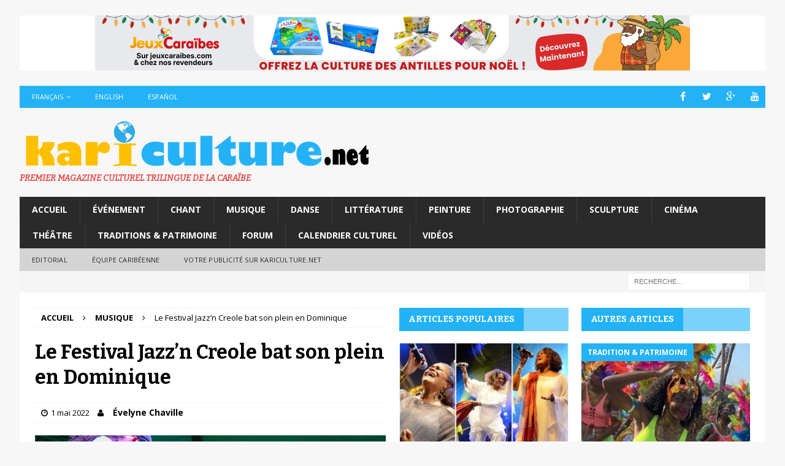

--- FILE ---
content_type: text/html; charset=UTF-8
request_url: https://www.kariculture.net/festival-jazzn-creole-bat-plein-dominique/
body_size: 20640
content:
<!DOCTYPE html>
<html class="no-js mh-two-sb" lang="fr-FR" prefix="og: http://ogp.me/ns#">
<head>
<meta charset="UTF-8">
<meta name="viewport" content="width=device-width, initial-scale=1.0">
<link rel="profile" href="http://gmpg.org/xfn/11" />
<link rel="pingback" href="https://www.kariculture.net/xmlrpc.php" />
<title>Le Festival Jazz&#039;n Creole bat son plein en Dominique - Kariculture</title>

<link rel="stylesheet" href="https://www.kariculture.net/wp-content/plugins/sitepress-multilingual-cms/res/css/language-selector.css?v=3.5.1.1" type="text/css" media="all" />
<link rel="alternate" hreflang="en" href="https://www.kariculture.net/en/jazzn-creole-festival-is-in-full-swing-in-dominica/" />
<link rel="alternate" hreflang="fr" href="https://www.kariculture.net/festival-jazzn-creole-bat-plein-dominique/" />
<link rel="alternate" hreflang="es" href="https://www.kariculture.net/es/el-festival-de-jazzn-creole-esta-pleno-apogeo-dominica/" />

<!-- This site is optimized with the Yoast SEO plugin v3.4.2 - https://yoast.com/wordpress/plugins/seo/ -->
<link rel="canonical" href="https://www.kariculture.net/festival-jazzn-creole-bat-plein-dominique/" />
<meta property="og:locale" content="fr_FR" />
<meta property="og:type" content="article" />
<meta property="og:title" content="Le Festival Jazz&#039;n Creole bat son plein en Dominique - Kariculture" />
<meta property="og:description" content="Cette 11e édition a commencé le jeudi 28 avril et s&#8217;achève ce dimanche 1er mai au Fort Shirley avec plusieurs artistes ou groupes. Située entre deux territoires français et créolophones que sont la Guadeloupe et [...]" />
<meta property="og:url" content="https://www.kariculture.net/festival-jazzn-creole-bat-plein-dominique/" />
<meta property="og:site_name" content="Kariculture" />
<meta property="article:tag" content="CHANT" />
<meta property="article:tag" content="DOMINIQUE" />
<meta property="article:tag" content="MUSIQUE" />
<meta property="article:section" content="Musique" />
<meta property="article:published_time" content="2022-05-01T05:05:30-04:00" />
<meta property="article:modified_time" content="2022-06-17T13:23:13-04:00" />
<meta property="og:updated_time" content="2022-06-17T13:23:13-04:00" />
<meta property="og:image" content="https://www.kariculture.net/wp-content/uploads/2022/05/Jazz-n-Creole-Festival-0.png" />
<meta property="og:image:width" content="636" />
<meta property="og:image:height" content="434" />
<meta name="twitter:card" content="summary" />
<meta name="twitter:description" content="Cette 11e édition a commencé le jeudi 28 avril et s&#8217;achève ce dimanche 1er mai au Fort Shirley avec plusieurs artistes ou groupes. Située entre deux territoires français et créolophones que sont la Guadeloupe et [...]" />
<meta name="twitter:title" content="Le Festival Jazz&#039;n Creole bat son plein en Dominique - Kariculture" />
<meta name="twitter:image" content="https://www.kariculture.net/wp-content/uploads/2022/05/Jazz-n-Creole-Festival-0.png" />
<!-- / Yoast SEO plugin. -->

<link rel='dns-prefetch' href='//fonts.googleapis.com' />
<link rel='dns-prefetch' href='//s.w.org' />
<link rel="alternate" type="application/rss+xml" title="Kariculture &raquo; Flux" href="https://www.kariculture.net/feed/" />
<link rel="alternate" type="application/rss+xml" title="Kariculture &raquo; Flux des commentaires" href="https://www.kariculture.net/comments/feed/" />
<link rel="alternate" type="application/rss+xml" title="Kariculture &raquo; Le Festival Jazz&#8217;n Creole bat son plein en Dominique Flux des commentaires" href="https://www.kariculture.net/festival-jazzn-creole-bat-plein-dominique/feed/" />
		<script type="text/javascript">
			window._wpemojiSettings = {"baseUrl":"https:\/\/s.w.org\/images\/core\/emoji\/2\/72x72\/","ext":".png","svgUrl":"https:\/\/s.w.org\/images\/core\/emoji\/2\/svg\/","svgExt":".svg","source":{"concatemoji":"https:\/\/www.kariculture.net\/wp-includes\/js\/wp-emoji-release.min.js?ver=4.6.30"}};
			!function(e,o,t){var a,n,r;function i(e){var t=o.createElement("script");t.src=e,t.type="text/javascript",o.getElementsByTagName("head")[0].appendChild(t)}for(r=Array("simple","flag","unicode8","diversity","unicode9"),t.supports={everything:!0,everythingExceptFlag:!0},n=0;n<r.length;n++)t.supports[r[n]]=function(e){var t,a,n=o.createElement("canvas"),r=n.getContext&&n.getContext("2d"),i=String.fromCharCode;if(!r||!r.fillText)return!1;switch(r.textBaseline="top",r.font="600 32px Arial",e){case"flag":return(r.fillText(i(55356,56806,55356,56826),0,0),n.toDataURL().length<3e3)?!1:(r.clearRect(0,0,n.width,n.height),r.fillText(i(55356,57331,65039,8205,55356,57096),0,0),a=n.toDataURL(),r.clearRect(0,0,n.width,n.height),r.fillText(i(55356,57331,55356,57096),0,0),a!==n.toDataURL());case"diversity":return r.fillText(i(55356,57221),0,0),a=(t=r.getImageData(16,16,1,1).data)[0]+","+t[1]+","+t[2]+","+t[3],r.fillText(i(55356,57221,55356,57343),0,0),a!=(t=r.getImageData(16,16,1,1).data)[0]+","+t[1]+","+t[2]+","+t[3];case"simple":return r.fillText(i(55357,56835),0,0),0!==r.getImageData(16,16,1,1).data[0];case"unicode8":return r.fillText(i(55356,57135),0,0),0!==r.getImageData(16,16,1,1).data[0];case"unicode9":return r.fillText(i(55358,56631),0,0),0!==r.getImageData(16,16,1,1).data[0]}return!1}(r[n]),t.supports.everything=t.supports.everything&&t.supports[r[n]],"flag"!==r[n]&&(t.supports.everythingExceptFlag=t.supports.everythingExceptFlag&&t.supports[r[n]]);t.supports.everythingExceptFlag=t.supports.everythingExceptFlag&&!t.supports.flag,t.DOMReady=!1,t.readyCallback=function(){t.DOMReady=!0},t.supports.everything||(a=function(){t.readyCallback()},o.addEventListener?(o.addEventListener("DOMContentLoaded",a,!1),e.addEventListener("load",a,!1)):(e.attachEvent("onload",a),o.attachEvent("onreadystatechange",function(){"complete"===o.readyState&&t.readyCallback()})),(a=t.source||{}).concatemoji?i(a.concatemoji):a.wpemoji&&a.twemoji&&(i(a.twemoji),i(a.wpemoji)))}(window,document,window._wpemojiSettings);
		</script>
		<style type="text/css">
img.wp-smiley,
img.emoji {
	display: inline !important;
	border: none !important;
	box-shadow: none !important;
	height: 1em !important;
	width: 1em !important;
	margin: 0 .07em !important;
	vertical-align: -0.1em !important;
	background: none !important;
	padding: 0 !important;
}
</style>
<link rel='stylesheet' id='contact-form-7-css'  href='https://www.kariculture.net/wp-content/plugins/contact-form-7/includes/css/styles.css?ver=4.5' type='text/css' media='all' />
<link rel='stylesheet' id='wpml-cms-nav-css-css'  href='https://www.kariculture.net/wp-content/plugins/wpml-cms-nav/res/css/navigation.css?ver=1.4.19' type='text/css' media='all' />
<link rel='stylesheet' id='cms-navigation-style-base-css'  href='https://www.kariculture.net/wp-content/plugins/wpml-cms-nav/res/css/cms-navigation-base.css?ver=1.4.19' type='text/css' media='screen' />
<link rel='stylesheet' id='cms-navigation-style-css'  href='https://www.kariculture.net/wp-content/plugins/wpml-cms-nav/res/css/cms-navigation.css?ver=1.4.19' type='text/css' media='screen' />
<link rel='stylesheet' id='mh-magazine-css'  href='https://www.kariculture.net/wp-content/themes/mh-magazine/style.css?ver=3.4.0' type='text/css' media='all' />
<link rel='stylesheet' id='mh-font-awesome-css'  href='https://www.kariculture.net/wp-content/themes/mh-magazine/includes/font-awesome.min.css' type='text/css' media='all' />
<link rel='stylesheet' id='mh-google-fonts-css'  href='https://fonts.googleapis.com/css?family=Open+Sans:300,400,400italic,600,700%7cBitter:300,400,400italic,600,700' type='text/css' media='all' />
<link rel='stylesheet' id='fontawesome-css'  href='https://www.kariculture.net/wp-content/plugins/media-grid/css/font-awesome/css/font-awesome.min.css?ver=4.3.0' type='text/css' media='all' />
<link rel='stylesheet' id='mg-custom-css-css'  href='https://www.kariculture.net/wp-content/plugins/media-grid/css/custom.css?ver=4.2' type='text/css' media='all' />
<script type='text/javascript' src='https://www.kariculture.net/wp-includes/js/jquery/jquery.js?ver=1.12.4'></script>
<script type='text/javascript' src='https://www.kariculture.net/wp-includes/js/jquery/jquery-migrate.min.js?ver=1.4.1'></script>
<script type='text/javascript'>
/* <![CDATA[ */
var photocrati_image_protection_global = {"enabled":"0"};
/* ]]> */
</script>
<script type='text/javascript' src='https://www.kariculture.net/wp-content/plugins/nextgen-gallery-plus/modules/image_protection/static/custom.js?ver=4.6.30'></script>
<script type='text/javascript' src='https://www.kariculture.net/wp-content/themes/mh-magazine/js/scripts.js?ver=4.6.30'></script>
<link rel='https://api.w.org/' href='https://www.kariculture.net/wp-json/' />
<link rel="EditURI" type="application/rsd+xml" title="RSD" href="https://www.kariculture.net/xmlrpc.php?rsd" />
<link rel="wlwmanifest" type="application/wlwmanifest+xml" href="https://www.kariculture.net/wp-includes/wlwmanifest.xml" /> 
<meta name="generator" content="WordPress 4.6.30" />
<link rel='shortlink' href='https://www.kariculture.net/?p=82302' />
<link rel="alternate" type="application/json+oembed" href="https://www.kariculture.net/wp-json/oembed/1.0/embed?url=https%3A%2F%2Fwww.kariculture.net%2Ffestival-jazzn-creole-bat-plein-dominique%2F" />
<link rel="alternate" type="text/xml+oembed" href="https://www.kariculture.net/wp-json/oembed/1.0/embed?url=https%3A%2F%2Fwww.kariculture.net%2Ffestival-jazzn-creole-bat-plein-dominique%2F&#038;format=xml" />
<script async src="//pagead2.googlesyndication.com/pagead/js/adsbygoogle.js"></script>
<script>
(adsbygoogle = window.adsbygoogle || []).push({
google_ad_client: "pub-6809686791420641",
enable_page_level_ads: true
});
</script>
<meta name="google-site-verification" content="9cwrbmTQTvEtEZfzxtk0uYk7Yv4QIrxShryt4CubxPw" />


<meta name="keywords" content="latest news, events, music, dance, painting, photography, daily feeds, fun and entertainment, Cinemas and theature " />
<meta name="description" content="A blog for news, events, music, dance, painting, photography, daily feeds, fun and entertainment, Cinemas and theature and many more…." /><!-- <meta name="NextGEN" version="2.1.50" /> -->
<meta name="generator" content="WPML ver:3.5.1.1 stt:1,4,2;" />

<style type="text/css">#lang_sel_list a.lang_sel_sel, #lang_sel_list a.lang_sel_sel:visited{color:#444444;}#lang_sel_list a:hover, #lang_sel_list a.lang_sel_sel:hover{color:#000000;}#lang_sel_list a.lang_sel_sel, #lang_sel_list a.lang_sel_sel:visited{background-color:#ffffff;}#lang_sel_list a.lang_sel_sel:hover{background-color:#eeeeee;}#lang_sel_list ul a.lang_sel_other, #lang_sel_list ul a.lang_sel_other:visited{color:#444444;}#lang_sel_list ul a.lang_sel_other:hover{color:#000000;}#lang_sel_list ul a.lang_sel_other, #lang_sel li ul a:link, #lang_sel_list ul a.lang_sel_other:visited{background-color:#ffffff;}#lang_sel_list ul a.lang_sel_other:hover{background-color:#eeeeee;}#lang_sel_list a, #lang_sel_list a:visited{border-color:#cdcdcd;} #lang_sel_list  ul{border-top:1px solid #cdcdcd;}</style>
<style type="text/css">.mh-subheading-top {
    border-bottom: 1px solid #2a2a2a;
}
.mh-subheading {
    display: inline-block;
    font-size: 13px;
    font-size: 0.8125rem;
    color: #000;
    padding: 5px 10px;
    margin-bottom: 10px;
    margin-bottom: 0.625rem;
    /* background: #e64946; */
    text-transform: uppercase;
}

.mh-subheading{
background: #FFF;
}
/*.single-post .mh-sidebar { display: none; }
.single-post .mh-content { width: 100% !important; }*/

.fn{
font-weight : bold;
font-size: 14px;
}

.mh-header-tagline {
  /*  display: inline; */
    font-size: 16px;
    font-size: 0.865rem;
    line-height: 1;
    color: #e64946;
    padding-top: 0px;
     margin-top: 0px; 
     border-top: none;
 font-style: italic;
}
.mh-header-title{
display : none;
}

.mh-header-text {
    margin: 0px 0;
    text-transform: uppercase;
}</style>
<style type="text/css">
.mh-widget-layout4 .mh-widget-title { background: #24b2f7; background: rgba(36, 178, 247, 0.6); }
.mh-preheader, .mh-wide-layout .mh-subheader, .mh-ticker-title, .mh-main-nav li:hover, .mh-footer-nav, .slicknav_menu, .slicknav_btn, .slicknav_nav .slicknav_item:hover, .slicknav_nav a:hover, .mh-back-to-top, .mh-subheading, .entry-tags .fa, .entry-tags li:hover, .mh-widget-layout2 .mh-widget-title, .mh-widget-layout4 .mh-widget-title-inner, .mh-widget-layout4 .mh-footer-widget-title, #mh-mobile .flex-control-paging li a.flex-active, .mh-image-caption, .mh-carousel-layout1 .mh-carousel-caption, .mh-tab-button.active, .mh-tab-button.active:hover, .mh-footer-widget .mh-tab-button.active, .mh-social-widget li:hover a, .mh-footer-widget .mh-social-widget li a, .mh-footer-widget .mh-author-bio-widget, .tagcloud a:hover, .mh-widget .tagcloud a:hover, .mh-footer-widget .tagcloud a:hover, .mh-posts-stacked-meta, .page-numbers:hover, .mh-loop-pagination .current, .mh-comments-pagination .current, .pagelink, a:hover .pagelink, input[type=submit], #infinite-handle span { background: #24b2f7; }
.mh-main-nav-wrap .slicknav_nav ul, blockquote, .mh-widget-layout1 .mh-widget-title, .mh-widget-layout3 .mh-widget-title, #mh-mobile .mh-slider-caption, .mh-carousel-layout1, .mh-spotlight-widget, .mh-author-bio-widget, .mh-author-bio-title, .mh-author-bio-image-frame, .mh-video-widget, .mh-tab-buttons, .bypostauthor .mh-comment-meta, textarea:hover, input[type=text]:hover, input[type=email]:hover, input[type=tel]:hover, input[type=url]:hover { border-color: #24b2f7; }
.mh-dropcap, .mh-carousel-layout1 .flex-direction-nav a, .mh-carousel-layout2 .mh-carousel-caption, .mh-posts-digest-small-category, .mh-posts-lineup-more, .bypostauthor .mh-comment-meta-author:after, .mh-comment-meta-links .comment-reply-link:before, #respond #cancel-comment-reply-link:before { color: #24b2f7; }
.mh-meta, .mh-meta a, .mh-breadcrumb, .mh-breadcrumb a, .mh-user-data, .widget_rss .rss-date, .widget_rss cite { color: #000000; }
</style>
<!--[if lt IE 9]>
<script src="https://www.kariculture.net/wp-content/themes/mh-magazine/js/css3-mediaqueries.js"></script>
<![endif]-->
<style type="text/css">
h1, h2, h3, h4, h5, h6, .mh-custom-posts-small-title { font-family: "Bitter", serif; }
</style>
<style type="text/css">.broken_link, a.broken_link {
	text-decoration: line-through;
}</style><link rel="icon" href="https://www.kariculture.net/wp-content/uploads/2016/08/cropped-cropped-logo-1-32x32.png" sizes="32x32" />
<link rel="icon" href="https://www.kariculture.net/wp-content/uploads/2016/08/cropped-cropped-logo-1-192x192.png" sizes="192x192" />
<link rel="apple-touch-icon-precomposed" href="https://www.kariculture.net/wp-content/uploads/2016/08/cropped-cropped-logo-1-180x180.png" />
<meta name="msapplication-TileImage" content="https://www.kariculture.net/wp-content/uploads/2016/08/cropped-cropped-logo-1-270x270.png" />
<script type="text/javascript" src="http://aka-cdn-ns.adtech.de/dt/common/DAC.js"></script>
<script async src="//pagead2.googlesyndication.com/pagead/js/adsbygoogle.js"></script>

<!-- Tags générique Laregieweb: kariculture, Format "Asynchrone One Call (Ajax One Call)" -->


<!-- Page : globale -->

<script type="application/javascript" src="https://ced.sascdn.com/tag/661/smart.js" async></script>
<script type="application/javascript">
    var sas = sas || {};
    sas.cmd = sas.cmd || [];
    sas.cmd.push(function() {
        sas.setup({ networkid: 661, domain: "https://www4.smartadserver.com", async: true });
    });
    sas.cmd.push(function() {
        sas.call("onecall", {
            siteId: 341343,
            pageId: 1193944,
            formats: [
                 { id: 13519 }
,{ id: 13520 }
,{ id: 13616 }
,{ id: 13620 }
,{ id: 77060 }
            ],
            target: ''
        });
    });
</script>
<script>
  (adsbygoogle = window.adsbygoogle || []).push({
    google_ad_client: "ca-pub-7789259109050526",
    enable_page_level_ads: true
  });
</script>
<link rel='stylesheet' id='ngg_pro_slideshow_theme_css-css'  href='https://www.kariculture.net/wp-content/plugins/nextgen-gallery-plus/modules/nextgen_pro_slideshow/static/theme/galleria.nextgen_pro_slideshow.css?ver=2.0' type='text/css' media='all' />
<link rel='stylesheet' id='ngg_trigger_buttons-css'  href='https://www.kariculture.net/wp-content/plugins/nextgen-gallery/products/photocrati_nextgen/modules/nextgen_gallery_display/static/trigger_buttons.min.css?ver=2.1.50' type='text/css' media='all' />
<link rel='stylesheet' id='fancybox-0-css'  href='https://www.kariculture.net/wp-content/plugins/nextgen-gallery/products/photocrati_nextgen/modules/lightbox/static/fancybox/jquery.fancybox-1.3.4.min.css?ver=2.1.50' type='text/css' media='all' />
<link rel='stylesheet' id='nextgen_pro_masonry_style-css'  href='https://www.kariculture.net/wp-content/plugins/nextgen-gallery-plus/modules/nextgen_pro_masonry/static/style.css?ver=4.6.30' type='text/css' media='all' />
<link rel='stylesheet' id='nextgen_widgets_style-css'  href='https://www.kariculture.net/wp-content/plugins/nextgen-gallery/products/photocrati_nextgen/modules/widget/static/widgets.min.css?ver=2.1.50' type='text/css' media='all' />
<link rel='stylesheet' id='nextgen_basic_thumbnails_style-css'  href='https://www.kariculture.net/wp-content/plugins/nextgen-gallery/products/photocrati_nextgen/modules/nextgen_basic_gallery/static/thumbnails/nextgen_basic_thumbnails.min.css?ver=2.1.50' type='text/css' media='all' />
<link rel='stylesheet' id='nextgen_pagination_style-css'  href='https://www.kariculture.net/wp-content/plugins/nextgen-gallery/products/photocrati_nextgen/modules/nextgen_pagination/static/style.min.css?ver=2.1.50' type='text/css' media='all' />
<link rel='stylesheet' id='nggallery-css'  href='https://www.kariculture.net/wp-content/ngg_styles/nggallery.css?ver=2.1.50' type='text/css' media='all' />
</head>
<body id="mh-mobile" class="single single-post postid-82302 single-format-standard wp-custom-logo mh-boxed-layout mh-right-sb mh-loop-layout1 mh-widget-layout4 mh-header-transparent">
<aside class="mh-container mh-header-widget-1">
<div id="text-23" class="mh-widget mh-header-1 widget_text">			<div class="textwidget"><style>
#leaderboard-desktop,
#leaderboard-mobile {
  width: 100%;
  text-align: center;
  background: #ffffff;
  margin: 0;
  padding: 0;
}

/* Desktop */
#leaderboard-desktop img {
  display: block;
  margin: 0 auto;
  max-width: 970px;
  height: auto;
}

/* Mobile */
#leaderboard-mobile img {
  display: block;
  margin: 0 auto;
  max-width: 100%;
  height: auto;
}

/* Affichage selon la taille d'écran */
@media (max-width: 768px) {
  #leaderboard-desktop {
    display: none;
  }
}

@media (min-width: 769px) {
  #leaderboard-mobile {
    display: none;
  }
}
</style>

<!-- Desktop -->
<div id="leaderboard-desktop">
  <a href="https://jeuxcaraibes.com/?utm_source=kariculture&utm_medium=banniere&utm_campaign=noel2025">
    <img src="http://www.kariculture.net/wp-content/uploads/2025/12/970x90_noel2025.png" alt="">
  </a>
</div>

<!-- Mobile -->
<div id="leaderboard-mobile">
  <a href="https://jeuxcaraibes.com/?utm_source=kariculture&utm_medium=banniere&utm_campaign=noel2025">
    <img src="http://www.kariculture.net/wp-content/uploads/2025/12/640x200_noel2025.png" alt="">
  </a>
</div>
</div>
		</div></aside>
<div class="mh-container mh-container-outer">
<div class="mh-header-nav-mobile clearfix"></div>
	<div class="mh-preheader">
    	<div class="mh-container mh-container-inner mh-row clearfix">
							<div class="mh-header-bar-content mh-header-bar-top-left mh-col-2-3 clearfix">
											<nav class="mh-navigation mh-header-nav mh-header-nav-top clearfix">
							<div class="menu-header-menu-container"><ul id="menu-header-menu" class="menu"><li class="menu-item menu-item-language menu-item-language-current menu-item-has-children"><a href="#" onclick="return false">Français</a></li><li class="menu-item menu-item-language"><a href="https://www.kariculture.net/en/jazzn-creole-festival-is-in-full-swing-in-dominica/">English</a></li><li class="menu-item menu-item-language"><a href="https://www.kariculture.net/es/el-festival-de-jazzn-creole-esta-pleno-apogeo-dominica/">Español</a></li></ul></div>						</nav>
									</div>
										<div class="mh-header-bar-content mh-header-bar-top-right mh-col-1-3 clearfix">
											<nav class="mh-social-icons mh-social-nav mh-social-nav-top clearfix">
							<div class="menu-social-icons-menu-container"><ul id="menu-social-icons-menu" class="menu"><li id="menu-item-86" class="menu-item menu-item-type-custom menu-item-object-custom menu-item-86"><a target="_blank" href="https://www.facebook.com/kariculture1/"><i class="fa fa-mh-social"></i><span class="screen-reader-text">Facebook Kariculture</span></a></li>
<li id="menu-item-87" class="menu-item menu-item-type-custom menu-item-object-custom menu-item-87"><a target="_blank" href="https://twitter.com/KaricultureNet"><i class="fa fa-mh-social"></i><span class="screen-reader-text">Twitter Kariculture</span></a></li>
<li id="menu-item-88" class="menu-item menu-item-type-custom menu-item-object-custom menu-item-88"><a target="_blank" href="https://plus.google.com/"><i class="fa fa-mh-social"></i><span class="screen-reader-text">Google+</span></a></li>
<li id="menu-item-89" class="menu-item menu-item-type-custom menu-item-object-custom menu-item-89"><a target="_blank" href="https://www.youtube.com"><i class="fa fa-mh-social"></i><span class="screen-reader-text">YouTube</span></a></li>
</ul></div>						</nav>
									</div>
					</div>
	</div>
<header class="mh-header">
	<div class="mh-container mh-container-inner clearfix">
		<div class="mh-custom-header clearfix">
<div class="mh-header-columns mh-row clearfix">
<div class="mh-col-1-1 mh-site-identity">
<div class="mh-site-logo" role="banner">
<a href="https://www.kariculture.net/" class="custom-logo-link" rel="home" itemprop="url"><img width="580" height="83" src="https://www.kariculture.net/wp-content/uploads/2016/09/logo2-2.png" class="custom-logo" alt="logo2" itemprop="logo" srcset="https://www.kariculture.net/wp-content/uploads/2016/09/logo2-2.png 580w, https://www.kariculture.net/wp-content/uploads/2016/09/logo2-2-300x43.png 300w" sizes="(max-width: 580px) 100vw, 580px" /></a><div class="mh-header-text">
<a class="mh-header-text-link" href="https://www.kariculture.net/" title="Kariculture" rel="home">
<h2 class="mh-header-title">Kariculture</h2>
<h3 class="mh-header-tagline">Premier Magazine Culturel Trilingue de la Caraïbe</h3>
</a>
</div>
</div>
</div>
</div>
</div>
	</div>
	<div class="mh-main-nav-wrap">
		<nav class="mh-navigation mh-main-nav mh-container mh-container-inner clearfix">
			<div class="menu-menu-principal-container"><ul id="menu-menu-principal" class="menu"><li id="menu-item-9" class="menu-item menu-item-type-post_type menu-item-object-page menu-item-9"><a href="https://www.kariculture.net/">Accueil</a></li>
<li id="menu-item-13" class="menu-item menu-item-type-taxonomy menu-item-object-category menu-item-13"><a href="https://www.kariculture.net/category/evenement/">Événement</a></li>
<li id="menu-item-10" class="menu-item menu-item-type-taxonomy menu-item-object-category menu-item-10"><a href="https://www.kariculture.net/category/chant/">Chant</a></li>
<li id="menu-item-16" class="menu-item menu-item-type-taxonomy menu-item-object-category current-post-ancestor current-menu-parent current-post-parent menu-item-16"><a href="https://www.kariculture.net/category/musique/">Musique</a></li>
<li id="menu-item-12" class="menu-item menu-item-type-taxonomy menu-item-object-category menu-item-12"><a href="https://www.kariculture.net/category/danse/">Danse</a></li>
<li id="menu-item-15" class="menu-item menu-item-type-taxonomy menu-item-object-category menu-item-15"><a href="https://www.kariculture.net/category/litterature/">Littérature</a></li>
<li id="menu-item-18" class="menu-item menu-item-type-taxonomy menu-item-object-category menu-item-18"><a href="https://www.kariculture.net/category/peinture/">Peinture</a></li>
<li id="menu-item-19" class="menu-item menu-item-type-taxonomy menu-item-object-category menu-item-19"><a href="https://www.kariculture.net/category/photographie/">Photographie</a></li>
<li id="menu-item-20" class="menu-item menu-item-type-taxonomy menu-item-object-category menu-item-20"><a href="https://www.kariculture.net/category/sculpture/">Sculpture</a></li>
<li id="menu-item-11" class="menu-item menu-item-type-taxonomy menu-item-object-category menu-item-11"><a href="https://www.kariculture.net/category/cinema/">Cinéma</a></li>
<li id="menu-item-22" class="menu-item menu-item-type-taxonomy menu-item-object-category menu-item-22"><a href="https://www.kariculture.net/category/theatre/">Théâtre</a></li>
<li id="menu-item-23" class="menu-item menu-item-type-taxonomy menu-item-object-category menu-item-23"><a href="https://www.kariculture.net/category/traditions-patrimoine/">Traditions &#038; Patrimoine</a></li>
<li id="menu-item-14" class="menu-item menu-item-type-taxonomy menu-item-object-category menu-item-14"><a href="https://www.kariculture.net/category/forum/">Forum</a></li>
<li id="menu-item-11245" class="menu-item menu-item-type-taxonomy menu-item-object-category menu-item-11245"><a href="https://www.kariculture.net/category/calendrier/">Calendrier culturel</a></li>
<li id="menu-item-11209" class="menu-item menu-item-type-taxonomy menu-item-object-category menu-item-11209"><a href="https://www.kariculture.net/category/videos/">Vidéos</a></li>
</ul></div>		</nav>
	</div>
			<div class="mh-extra-nav-wrap">
			<div class="mh-extra-nav-bg">
				<nav class="mh-navigation mh-extra-nav mh-container mh-container-inner clearfix">
					<div class="menu-menu-secondaire-container"><ul id="menu-menu-secondaire" class="menu"><li id="menu-item-3662" class="menu-item menu-item-type-post_type menu-item-object-post menu-item-3662"><a href="https://www.kariculture.net/iles-de-caraibe-leurs-cultures-leurs-patrimoines-realite-merite-detre-connue/">Editorial</a></li>
<li id="menu-item-26" class="menu-item menu-item-type-taxonomy menu-item-object-category menu-item-26"><a href="https://www.kariculture.net/category/equipe-caribeenne/">Équipe Caribéenne</a></li>
<li id="menu-item-11240" class="menu-item menu-item-type-taxonomy menu-item-object-category menu-item-11240"><a href="https://www.kariculture.net/category/votre-pub-sur-kariculture-net/">VOTRE PUBLICITÉ SUR KARICULTURE.NET</a></li>
</ul></div>				</nav>
			</div>
		</div>
	</header>
	<div class="mh-subheader">
		<div class="mh-container mh-container-inner mh-row clearfix">
										<div class="mh-header-bar-content mh-header-bar-bottom-right mh-col-1-3 clearfix">
											<aside class="mh-header-search mh-header-search-bottom">
							<form role="search" method="get" class="search-form" action="https://www.kariculture.net/">
				<label>
					<span class="screen-reader-text">Rechercher&nbsp;:</span>
					<input type="search" class="search-field" placeholder="Recherche&hellip;" value="" name="s" />
				</label>
				<input type="submit" class="search-submit" value="Rechercher" />
			</form>						</aside>
									</div>
					</div>
	</div>
<div class="mh-wrapper clearfix">
	<div class="mh-main clearfix">
		<div id="main-content" class="mh-content"><nav class="mh-breadcrumb"><span itemscope itemtype="http://data-vocabulary.org/Breadcrumb"><a href="https://www.kariculture.net" itemprop="url"><span itemprop="title">Accueil</span></a></span><span class="mh-breadcrumb-delimiter"><i class="fa fa-angle-right"></i></span><span itemscope itemtype="http://data-vocabulary.org/Breadcrumb"><a href="https://www.kariculture.net/category/musique/" itemprop="url"><span itemprop="title">Musique</span></a></span><span class="mh-breadcrumb-delimiter"><i class="fa fa-angle-right"></i></span>Le Festival Jazz&#8217;n Creole bat son plein en Dominique</nav>
<article id="post-82302" class="post-82302 post type-post status-publish format-standard has-post-thumbnail hentry category-musique tag-chant tag-dominique tag-musique">
	<header class="entry-header clearfix"><h1 class="entry-title">Le Festival Jazz&#8217;n Creole bat son plein en Dominique</h1><p class="mh-meta entry-meta">
<span class="entry-meta-date updated"><i class="fa fa-clock-o"></i><a href="https://www.kariculture.net/2022/05/">1 mai 2022</a></span>
<span class="entry-meta-author author vcard"><i class="fa fa-user"></i></span><a href="https://www.kariculture.net/author/evelyne-chaville/" title="Articles par Évelyne Chaville" class="author url fn" rel="author">Évelyne Chaville</a></p>
	</header>
		<div class="entry-content clearfix">
<figure class="entry-thumbnail">
<img src="https://www.kariculture.net/wp-content/uploads/2022/05/Jazz-n-Creole-Festival-0-636x381.png" alt="" title="Jazz&#039; n Creole Festival 0" />
</figure>
<div class="mh-social-top">
<div class="mh-share-buttons clearfix">
	<a class="mh-facebook" href="#" onclick="window.open('https://www.facebook.com/sharer.php?u=https://www.kariculture.net/festival-jazzn-creole-bat-plein-dominique/&t=Le Festival Jazz&#8217;n Creole bat son plein en Dominique', 'facebookShare', 'width=626,height=436'); return false;" title="Partager sur Facebook">
		<span class="mh-share-button"><i class="fa fa-facebook"></i></span>
	</a>
	<a class="mh-twitter" href="#" onclick="window.open('https://twitter.com/share?text=Le Festival Jazz&#8217;n Creole bat son plein en Dominique -&url=https://www.kariculture.net/festival-jazzn-creole-bat-plein-dominique/', 'twitterShare', 'width=626,height=436'); return false;" title="Tweeter cet article">
		<span class="mh-share-button"><i class="fa fa-twitter"></i></span>
	</a>
	<a class="mh-pinterest" href="#" onclick="window.open('https://pinterest.com/pin/create/button/?url=https://www.kariculture.net/festival-jazzn-creole-bat-plein-dominique/&media=https://www.kariculture.net/wp-content/uploads/2022/05/Jazz-n-Creole-Festival-0.png&description=Le Festival Jazz&#8217;n Creole bat son plein en Dominique', 'pinterestShare', 'width=750,height=350'); return false;" title="Pin cet article">
		<span class="mh-share-button"><i class="fa fa-pinterest"></i></span>
	</a>
	<a class="mh-googleplus" href="#" onclick="window.open('https://plusone.google.com/_/+1/confirm?hl=en-US&url=https://www.kariculture.net/festival-jazzn-creole-bat-plein-dominique/', 'googleShare', 'width=626,height=436'); return false;" title="Partager sur Google+" target="_blank">
		<span class="mh-share-button"><i class="fa fa-google-plus"></i></span>
	</a>
	<a class="mh-email" href="mailto:?subject=Le Festival Jazz&#8217;n Creole bat son plein en Dominique&amp;body=https://www.kariculture.net/festival-jazzn-creole-bat-plein-dominique/" title="Send this article to a friend" target="_blank">
		<span class="mh-share-button"><i class="fa fa-envelope-o"></i></span>
	</a>
</div></div>
<p><b>Cette 11<sup>e</sup> édition a commencé le jeudi 28 avril et s&#8217;achève ce dimanche 1<sup>er</sup> mai au Fort Shirley avec plusieurs artistes ou groupes. </b></p>
<p><img class="aligncenter wp-image-82306" src="http://www.kariculture.net/wp-content/uploads/2022/05/279223061_2107958289408743_5641988794624552040_n-1-751x1024.jpg" alt="279223061_2107958289408743_5641988794624552040_n (1)" width="450" height="614" srcset="https://www.kariculture.net/wp-content/uploads/2022/05/279223061_2107958289408743_5641988794624552040_n-1-751x1024.jpg 751w, https://www.kariculture.net/wp-content/uploads/2022/05/279223061_2107958289408743_5641988794624552040_n-1-220x300.jpg 220w, https://www.kariculture.net/wp-content/uploads/2022/05/279223061_2107958289408743_5641988794624552040_n-1-768x1048.jpg 768w, https://www.kariculture.net/wp-content/uploads/2022/05/279223061_2107958289408743_5641988794624552040_n-1.jpg 1173w" sizes="(max-width: 450px) 100vw, 450px" /></p>
<p>Située entre deux territoires français et créolophones que sont la Guadeloupe et la Martinique, l&#8217;île de la Dominique anglophone et créolophone a compris depuis longtemps qu&#8217;il fallait aussi exploiter la langue et la culture créoles pour assurer son développement touristique en attirant notamment les Guadeloupéens et les Martiniquais.</p>
<p>Après le <em>World Music Creole Festival</em> lancé en 1997 qui a lieu chaque année à la fin du mois d&#8217;octobre, ce qui correspond aux vacances de la Toussaint dans les deux îles françaises, les autorités touristiques – Discover Dominica Authority – a créé en 2010 le <em>Jazz&#8217; n Creole Festival</em>.</p>
<p><img class="aligncenter wp-image-82309" src="http://www.kariculture.net/wp-content/uploads/2022/05/279302499_2108813342656571_8047778270551751045_n-1024x1024.jpg" alt="279302499_2108813342656571_8047778270551751045_n" width="450" height="450" srcset="https://www.kariculture.net/wp-content/uploads/2022/05/279302499_2108813342656571_8047778270551751045_n-1024x1024.jpg 1024w, https://www.kariculture.net/wp-content/uploads/2022/05/279302499_2108813342656571_8047778270551751045_n-150x150.jpg 150w, https://www.kariculture.net/wp-content/uploads/2022/05/279302499_2108813342656571_8047778270551751045_n-300x300.jpg 300w, https://www.kariculture.net/wp-content/uploads/2022/05/279302499_2108813342656571_8047778270551751045_n-768x768.jpg 768w, https://www.kariculture.net/wp-content/uploads/2022/05/279302499_2108813342656571_8047778270551751045_n.jpg 1080w" sizes="(max-width: 450px) 100vw, 450px" /></p>
<p>Le 27 avril dernier, une conférence de presse a fait un dernier point sur l&#8217;organisation.</p>
<p>Après deux années d&#8217;absence à cause de la pandémie de Covid-19, l&#8217;événement revient cette année du jeudi 28 avril au dimanche 1<sup>er</sup> mai.</p>
<p>Ce festival se présente comme un mélange de musique, de cuisine et de culture créoles. Au cours de cette 11<sup>e</sup> édition, la Dominique, l&#8217;île Nature et l&#8217;île aux 365 rivières a tenu à valoriser ses eaux de baignade dans une ambiance de jazz auprès des festivaliers.</p>
<p>&nbsp;</p>
<p><img class="aligncenter wp-image-82303" src="http://www.kariculture.net/wp-content/uploads/2022/05/279226462_2107943122743593_8339083605384530883_n-1024x1024.png" alt="279226462_2107943122743593_8339083605384530883_n" width="450" height="450" srcset="https://www.kariculture.net/wp-content/uploads/2022/05/279226462_2107943122743593_8339083605384530883_n-1024x1024.png 1024w, https://www.kariculture.net/wp-content/uploads/2022/05/279226462_2107943122743593_8339083605384530883_n-150x150.png 150w, https://www.kariculture.net/wp-content/uploads/2022/05/279226462_2107943122743593_8339083605384530883_n-300x300.png 300w, https://www.kariculture.net/wp-content/uploads/2022/05/279226462_2107943122743593_8339083605384530883_n-768x768.png 768w, https://www.kariculture.net/wp-content/uploads/2022/05/279226462_2107943122743593_8339083605384530883_n.png 1080w" sizes="(max-width: 450px) 100vw, 450px" /></p>
<p>De son côté, le vendredi 29 avril, au cours d&#8217;une soirée Jazz et cocktail, l&#8217;Alliance Française a rendu un hommage à la chanteuse dominiquaise Nelly Stharre, disparue tragiquement en 2015, avec les performances des artistes féminines LiLi Octave, Tasha P, Michele Henderson, Marie Pascale and Abi yah Yisrael.</p>
<p>Ce dimanche 1<sup>er</sup> mai, dernier jour des réjouissances, le festival s&#8217;installe au Fort Shirley dans le Parc National Cabrits entre 14h00 et 21h00 et reçoit plusieurs artistes et groupes dont Breve (Dominique), Teddyson John (Sainte-Lucie), JSJ composé de Jean-Michel Lesdel, Stéphane et Jérôme Castry (Guadeloupe), Femme 4 composé Marsha Laurent, Shalina Samuel, Marsha Augustine et Tasha Peltier etc.</p>
<figure id="attachment_82315" style="width: 692px" class="wp-caption aligncenter"><img class="wp-image-82315 size-full" src="http://www.kariculture.net/wp-content/uploads/2022/05/Dom-11_2.jpg" alt="Dom 11_2" width="692" height="400" srcset="https://www.kariculture.net/wp-content/uploads/2022/05/Dom-11_2.jpg 692w, https://www.kariculture.net/wp-content/uploads/2022/05/Dom-11_2-300x173.jpg 300w" sizes="(max-width: 692px) 100vw, 692px" /><figcaption class="wp-caption-text">Fort Shirley &#8211; Photo: Authentique Dominique</figcaption></figure>
<div class="mh-social-bottom">
<div class="mh-share-buttons clearfix">
	<a class="mh-facebook" href="#" onclick="window.open('https://www.facebook.com/sharer.php?u=https://www.kariculture.net/festival-jazzn-creole-bat-plein-dominique/&t=Le Festival Jazz&#8217;n Creole bat son plein en Dominique', 'facebookShare', 'width=626,height=436'); return false;" title="Partager sur Facebook">
		<span class="mh-share-button"><i class="fa fa-facebook"></i></span>
	</a>
	<a class="mh-twitter" href="#" onclick="window.open('https://twitter.com/share?text=Le Festival Jazz&#8217;n Creole bat son plein en Dominique -&url=https://www.kariculture.net/festival-jazzn-creole-bat-plein-dominique/', 'twitterShare', 'width=626,height=436'); return false;" title="Tweeter cet article">
		<span class="mh-share-button"><i class="fa fa-twitter"></i></span>
	</a>
	<a class="mh-pinterest" href="#" onclick="window.open('https://pinterest.com/pin/create/button/?url=https://www.kariculture.net/festival-jazzn-creole-bat-plein-dominique/&media=https://www.kariculture.net/wp-content/uploads/2022/05/Jazz-n-Creole-Festival-0.png&description=Le Festival Jazz&#8217;n Creole bat son plein en Dominique', 'pinterestShare', 'width=750,height=350'); return false;" title="Pin cet article">
		<span class="mh-share-button"><i class="fa fa-pinterest"></i></span>
	</a>
	<a class="mh-googleplus" href="#" onclick="window.open('https://plusone.google.com/_/+1/confirm?hl=en-US&url=https://www.kariculture.net/festival-jazzn-creole-bat-plein-dominique/', 'googleShare', 'width=626,height=436'); return false;" title="Partager sur Google+" target="_blank">
		<span class="mh-share-button"><i class="fa fa-google-plus"></i></span>
	</a>
	<a class="mh-email" href="mailto:?subject=Le Festival Jazz&#8217;n Creole bat son plein en Dominique&amp;body=https://www.kariculture.net/festival-jazzn-creole-bat-plein-dominique/" title="Send this article to a friend" target="_blank">
		<span class="mh-share-button"><i class="fa fa-envelope-o"></i></span>
	</a>
</div></div>
	</div>
	<div class="entry-tags clearfix"><i class="fa fa-tag"></i><ul><li><a href="https://www.kariculture.net/tag/chant/" rel="tag">CHANT</a></li><li><a href="https://www.kariculture.net/tag/dominique/" rel="tag">DOMINIQUE</a></li><li><a href="https://www.kariculture.net/tag/musique/" rel="tag">MUSIQUE</a></li></ul></div>	</article><nav class="mh-post-nav mh-row clearfix" role="navigation">
<div class="mh-col-1-2 mh-post-nav-item mh-post-nav-prev">
<a href="https://www.kariculture.net/evenements-culturels-jours-feries-caraibe-mai-2022/" rel="prev"><img width="80" height="60" src="https://www.kariculture.net/wp-content/uploads/2022/05/Memorial-ACTe-0-80x60.png" class="attachment-mh-magazine-small size-mh-magazine-small wp-post-image" alt="Memorial ACTe à Pointe-à-Pitre (GUADELOUPE)" srcset="https://www.kariculture.net/wp-content/uploads/2022/05/Memorial-ACTe-0-80x60.png 80w, https://www.kariculture.net/wp-content/uploads/2022/05/Memorial-ACTe-0-326x245.png 326w" sizes="(max-width: 80px) 100vw, 80px" /><span>Previous</span><p>ÉVÉNEMENTS CULTURELS et JOURS FÉRIÉS DANS LA CARAÏBE – MAI 2022</p></a></div>
<div class="mh-col-1-2 mh-post-nav-item mh-post-nav-next">
<a href="https://www.kariculture.net/eddy-herrera-presente-aqui-estoy-production-musicale-represente-constance-de-carriere/" rel="next"><img width="80" height="60" src="https://www.kariculture.net/wp-content/uploads/2022/05/Eddy-Herrera-Aqui-Estoy-0-80x60.png" class="attachment-mh-magazine-small size-mh-magazine-small wp-post-image" alt="Eddy Herrera Aqui Estoy 0" srcset="https://www.kariculture.net/wp-content/uploads/2022/05/Eddy-Herrera-Aqui-Estoy-0-80x60.png 80w, https://www.kariculture.net/wp-content/uploads/2022/05/Eddy-Herrera-Aqui-Estoy-0-326x245.png 326w" sizes="(max-width: 80px) 100vw, 80px" /><span>Next</span><p>Eddy Herrera présente &#8220;Aquí Estoy&#8221;, la production musicale qui représente la constance de sa carrière</p></a></div>
</nav>
<section class="mh-related-content">
<h3 class="mh-widget-title mh-related-content-title">
<span class="mh-widget-title-inner">Sur le même thème</span></h3>
<div class="mh-related-wrap mh-row clearfix">
<article id="post-87890" class="mh-col-1-3 mh-posts-grid-item clearfix">
	<div class="mh-posts-grid-thumb">
		<a href="https://www.kariculture.net/inna-heights-de-buju-banton-25-ans/" title="&#8220;Inna Heights&#8221; de Buju Banton: 25 ans!"><img width="326" height="245" src="https://www.kariculture.net/wp-content/uploads/2022/11/Buju-Banton-0-326x245.jpg" class="attachment-mh-magazine-medium size-mh-magazine-medium wp-post-image" alt="Buju Banton 0" srcset="https://www.kariculture.net/wp-content/uploads/2022/11/Buju-Banton-0-326x245.jpg 326w, https://www.kariculture.net/wp-content/uploads/2022/11/Buju-Banton-0-80x60.jpg 80w" sizes="(max-width: 326px) 100vw, 326px" />		</a>
		<div class="mh-image-caption mh-posts-grid-caption">
			Chant		</div>
	</div>
	<h3 class="mh-posts-grid-title">
		<a href="https://www.kariculture.net/inna-heights-de-buju-banton-25-ans/" title="&#8220;Inna Heights&#8221; de Buju Banton: 25 ans!" rel="bookmark">
			&#8220;Inna Heights&#8221; de Buju Banton: 25 ans!		</a>
	</h3>
	<div class="mh-meta mh-posts-grid-meta">
		<span class="mh-meta-date updated"><i class="fa fa-clock-o"></i>25 novembre 2022</span>
<span class="mh-meta-author author vcard"><i class="fa fa-user"></i><a class="fn" href="https://www.kariculture.net/author/amal/">Kariculture.net</a></span>
	</div>
</article><article id="post-79925" class="mh-col-1-3 mh-posts-grid-item clearfix">
	<div class="mh-posts-grid-thumb">
		<a href="https://www.kariculture.net/perfecta-annule-concert-50-ans-casino-de-paris/" title="La Perfecta annule son concert des 50 ans au Casino de Paris"><img width="326" height="245" src="https://www.kariculture.net/wp-content/uploads/2022/02/La-Perfecta-Martinique-0-326x245.png" class="attachment-mh-magazine-medium size-mh-magazine-medium wp-post-image" alt="La Perfecta Martinique 0" srcset="https://www.kariculture.net/wp-content/uploads/2022/02/La-Perfecta-Martinique-0-326x245.png 326w, https://www.kariculture.net/wp-content/uploads/2022/02/La-Perfecta-Martinique-0-80x60.png 80w" sizes="(max-width: 326px) 100vw, 326px" />		</a>
		<div class="mh-image-caption mh-posts-grid-caption">
			Musique		</div>
	</div>
	<h3 class="mh-posts-grid-title">
		<a href="https://www.kariculture.net/perfecta-annule-concert-50-ans-casino-de-paris/" title="La Perfecta annule son concert des 50 ans au Casino de Paris" rel="bookmark">
			La Perfecta annule son concert des 50 ans au Casino de Paris		</a>
	</h3>
	<div class="mh-meta mh-posts-grid-meta">
		<span class="mh-meta-date updated"><i class="fa fa-clock-o"></i>5 février 2022</span>
<span class="mh-meta-author author vcard"><i class="fa fa-user"></i><a class="fn" href="https://www.kariculture.net/author/evelyne-chaville/">Évelyne Chaville</a></span>
	</div>
</article><article id="post-93757" class="mh-col-1-3 mh-posts-grid-item clearfix">
	<div class="mh-posts-grid-thumb">
		<a href="https://www.kariculture.net/centre-national-de-musique-organise-journees-portes-ouvertes/" title="Le Centre National de la Musique organise ses Journées portes ouvertes"><img width="326" height="245" src="https://www.kariculture.net/wp-content/uploads/2023/08/Centre-National-de-la-Musique-326x245.jpg" class="attachment-mh-magazine-medium size-mh-magazine-medium wp-post-image" alt="Centre National de la Musique" srcset="https://www.kariculture.net/wp-content/uploads/2023/08/Centre-National-de-la-Musique-326x245.jpg 326w, https://www.kariculture.net/wp-content/uploads/2023/08/Centre-National-de-la-Musique-80x60.jpg 80w" sizes="(max-width: 326px) 100vw, 326px" />		</a>
		<div class="mh-image-caption mh-posts-grid-caption">
			Musique		</div>
	</div>
	<h3 class="mh-posts-grid-title">
		<a href="https://www.kariculture.net/centre-national-de-musique-organise-journees-portes-ouvertes/" title="Le Centre National de la Musique organise ses Journées portes ouvertes" rel="bookmark">
			Le Centre National de la Musique organise ses Journées portes ouvertes		</a>
	</h3>
	<div class="mh-meta mh-posts-grid-meta">
		<span class="mh-meta-date updated"><i class="fa fa-clock-o"></i>7 août 2023</span>
<span class="mh-meta-author author vcard"><i class="fa fa-user"></i><a class="fn" href="https://www.kariculture.net/author/evelyne-chaville/">Évelyne Chaville</a></span>
	</div>
</article></div>
</section>
		</div>
			<aside class="mh-widget-col-1 mh-sidebar"><div id="mh_magazine_custom_posts-2" class="mh-widget mh_magazine_custom_posts"><h4 class="mh-widget-title"><span class="mh-widget-title-inner">Articles Populaires</span></h4>			<ul class="mh-custom-posts-widget clearfix"> 						<li class="mh-custom-posts-item mh-custom-posts-large clearfix">
							<div class="mh-custom-posts-large-inner clearfix">
																	<div class="mh-custom-posts-thumb-xl">
										<a href="https://www.kariculture.net/jocelyne-beroard-faut-commencer-voir-nos-yeux-admettre-avons-fort/" title="Jocelyne Béroard : &#8220;ce que nous avons est fort&#8221;"><img width="326" height="245" src="https://www.kariculture.net/wp-content/uploads/2016/09/tri-326x245.jpg" class="attachment-mh-magazine-medium size-mh-magazine-medium wp-post-image" alt="tri" srcset="https://www.kariculture.net/wp-content/uploads/2016/09/tri-326x245.jpg 326w, https://www.kariculture.net/wp-content/uploads/2016/09/tri-80x60.jpg 80w" sizes="(max-width: 326px) 100vw, 326px" />										</a>
																			</div>
																<div class="mh-custom-posts-content">
									<header class="mh-custom-posts-header">
										<h3 class="mh-custom-posts-xl-title">
											<a href="https://www.kariculture.net/jocelyne-beroard-faut-commencer-voir-nos-yeux-admettre-avons-fort/" title="Jocelyne Béroard : &#8220;ce que nous avons est fort&#8221;">
												Jocelyne Béroard : &#8220;ce que nous avons est fort&#8221;											</a>
										</h3>
										<div class="mh-meta mh-custom-posts-meta">
											<span class="mh-meta-date updated"><i class="fa fa-clock-o"></i>14 septembre 2016</span>
										</div>
									</header>
									<div class="mh-excerpt">La chanteuse d&#8217;origine martiniquaise, Jocelyne Béroard, a accordé une longue interview à kariculture.net, il y a quelques mois. L&#8217;unique chanteuse du groupe de zouk martinico-guadeloupéen (ou vice-versa), Kassav&#8217;, parcourt le monde, depuis plus de trois <a class="mh-excerpt-more" href="https://www.kariculture.net/jocelyne-beroard-faut-commencer-voir-nos-yeux-admettre-avons-fort/" title="Jocelyne Béroard : &#8220;ce que nous avons est fort&#8221;">[...]</a></div>								</div>
							</div>
						</li>						<li class="mh-custom-posts-item mh-custom-posts-small clearfix">
															<div class="mh-custom-posts-thumb">
									<a href="https://www.kariculture.net/alba-gomez-escudero/" title="Alba GOMEZ ESCUDERO (Correspondante à Porto Rico)"><img width="80" height="60" src="https://www.kariculture.net/wp-content/uploads/2016/09/Alba-GOMEZ-80x60.jpg" class="attachment-mh-magazine-small size-mh-magazine-small wp-post-image" alt="alba-gomez" srcset="https://www.kariculture.net/wp-content/uploads/2016/09/Alba-GOMEZ-80x60.jpg 80w, https://www.kariculture.net/wp-content/uploads/2016/09/Alba-GOMEZ-505x381.jpg 505w, https://www.kariculture.net/wp-content/uploads/2016/09/Alba-GOMEZ-326x245.jpg 326w" sizes="(max-width: 80px) 100vw, 80px" />									</a>
								</div>
														<header class="mh-custom-posts-header">
								<p class="mh-custom-posts-small-title">
									<a href="https://www.kariculture.net/alba-gomez-escudero/" title="Alba GOMEZ ESCUDERO (Correspondante à Porto Rico)">
										Alba GOMEZ ESCUDERO (Correspondante à Porto Rico)									</a>
								</p>
								<div class="mh-meta mh-custom-posts-meta">
									<span class="mh-meta-date updated"><i class="fa fa-clock-o"></i>14 septembre 2016</span>
								</div>
							</header>
						</li>						<li class="mh-custom-posts-item mh-custom-posts-small clearfix">
															<div class="mh-custom-posts-thumb">
									<a href="https://www.kariculture.net/rosmery-martinez-de-los-santos/" title="Rosmery MARTÍNEZ (Correspondante en Rép. Dominicaine)"><img width="80" height="60" src="https://www.kariculture.net/wp-content/uploads/2016/09/KARICULTURE.net-JOURNALISTES-Rosmery-Martinez-de-la-Santos-80x60.jpg" class="attachment-mh-magazine-small size-mh-magazine-small wp-post-image" alt="kariculture-net-journalistes-rosmery-martinez-de-la-santos" srcset="https://www.kariculture.net/wp-content/uploads/2016/09/KARICULTURE.net-JOURNALISTES-Rosmery-Martinez-de-la-Santos-80x60.jpg 80w, https://www.kariculture.net/wp-content/uploads/2016/09/KARICULTURE.net-JOURNALISTES-Rosmery-Martinez-de-la-Santos-678x509.jpg 678w, https://www.kariculture.net/wp-content/uploads/2016/09/KARICULTURE.net-JOURNALISTES-Rosmery-Martinez-de-la-Santos-326x245.jpg 326w" sizes="(max-width: 80px) 100vw, 80px" />									</a>
								</div>
														<header class="mh-custom-posts-header">
								<p class="mh-custom-posts-small-title">
									<a href="https://www.kariculture.net/rosmery-martinez-de-los-santos/" title="Rosmery MARTÍNEZ (Correspondante en Rép. Dominicaine)">
										Rosmery MARTÍNEZ (Correspondante en Rép. Dominicaine)									</a>
								</p>
								<div class="mh-meta mh-custom-posts-meta">
									<span class="mh-meta-date updated"><i class="fa fa-clock-o"></i>14 septembre 2016</span>
								</div>
							</header>
						</li>						<li class="mh-custom-posts-item mh-custom-posts-small clearfix">
															<div class="mh-custom-posts-thumb">
									<a href="https://www.kariculture.net/godson-lubrun/" title="Godson LUBRUN (Correspondant en Haïti)"><img width="80" height="60" src="https://www.kariculture.net/wp-content/uploads/2016/09/Godson-LUBRUN-OK-80x60.jpg" class="attachment-mh-magazine-small size-mh-magazine-small wp-post-image" alt="godson-lubrun-ok" srcset="https://www.kariculture.net/wp-content/uploads/2016/09/Godson-LUBRUN-OK-80x60.jpg 80w, https://www.kariculture.net/wp-content/uploads/2016/09/Godson-LUBRUN-OK-678x509.jpg 678w, https://www.kariculture.net/wp-content/uploads/2016/09/Godson-LUBRUN-OK-326x245.jpg 326w" sizes="(max-width: 80px) 100vw, 80px" />									</a>
								</div>
														<header class="mh-custom-posts-header">
								<p class="mh-custom-posts-small-title">
									<a href="https://www.kariculture.net/godson-lubrun/" title="Godson LUBRUN (Correspondant en Haïti)">
										Godson LUBRUN (Correspondant en Haïti)									</a>
								</p>
								<div class="mh-meta mh-custom-posts-meta">
									<span class="mh-meta-date updated"><i class="fa fa-clock-o"></i>14 septembre 2016</span>
								</div>
							</header>
						</li>						<li class="mh-custom-posts-item mh-custom-posts-small clearfix">
															<div class="mh-custom-posts-thumb">
									<a href="https://www.kariculture.net/amelia-duarte-de-rosa/" title="Amelia DUARTE DE LA ROSA (Correspondante à Cuba)"><img width="80" height="60" src="https://www.kariculture.net/wp-content/uploads/2016/09/Amelia-DUARTE-de-la-ROSA-80x60.jpg" class="attachment-mh-magazine-small size-mh-magazine-small wp-post-image" alt="amelia-duarte-de-la-rosa" srcset="https://www.kariculture.net/wp-content/uploads/2016/09/Amelia-DUARTE-de-la-ROSA-80x60.jpg 80w, https://www.kariculture.net/wp-content/uploads/2016/09/Amelia-DUARTE-de-la-ROSA-326x245.jpg 326w" sizes="(max-width: 80px) 100vw, 80px" />									</a>
								</div>
														<header class="mh-custom-posts-header">
								<p class="mh-custom-posts-small-title">
									<a href="https://www.kariculture.net/amelia-duarte-de-rosa/" title="Amelia DUARTE DE LA ROSA (Correspondante à Cuba)">
										Amelia DUARTE DE LA ROSA (Correspondante à Cuba)									</a>
								</p>
								<div class="mh-meta mh-custom-posts-meta">
									<span class="mh-meta-date updated"><i class="fa fa-clock-o"></i>14 septembre 2016</span>
								</div>
							</header>
						</li>						<li class="mh-custom-posts-item mh-custom-posts-small clearfix">
															<div class="mh-custom-posts-thumb">
									<a href="https://www.kariculture.net/evelyne-chaville/" title="Évelyne CHAVILLE (Rédactrice en Chef en Guadeloupe)"><img width="80" height="60" src="https://www.kariculture.net/wp-content/uploads/2016/09/CHAVILLE-Évelyne-Léa2-80x60.jpg" class="attachment-mh-magazine-small size-mh-magazine-small wp-post-image" alt="chaville-evelyne-lea2" srcset="https://www.kariculture.net/wp-content/uploads/2016/09/CHAVILLE-Évelyne-Léa2-80x60.jpg 80w, https://www.kariculture.net/wp-content/uploads/2016/09/CHAVILLE-Évelyne-Léa2-326x245.jpg 326w" sizes="(max-width: 80px) 100vw, 80px" />									</a>
								</div>
														<header class="mh-custom-posts-header">
								<p class="mh-custom-posts-small-title">
									<a href="https://www.kariculture.net/evelyne-chaville/" title="Évelyne CHAVILLE (Rédactrice en Chef en Guadeloupe)">
										Évelyne CHAVILLE (Rédactrice en Chef en Guadeloupe)									</a>
								</p>
								<div class="mh-meta mh-custom-posts-meta">
									<span class="mh-meta-date updated"><i class="fa fa-clock-o"></i>14 septembre 2016</span>
								</div>
							</header>
						</li>						<li class="mh-custom-posts-item mh-custom-posts-small clearfix">
															<div class="mh-custom-posts-thumb">
									<a href="https://www.kariculture.net/ville-airs-de-tradition/" title="Morón : une ville traditionnelle à Cuba"><img width="80" height="60" src="https://www.kariculture.net/wp-content/uploads/2016/09/Moron-c-coupé-80x60.jpg" class="attachment-mh-magazine-small size-mh-magazine-small wp-post-image" alt="Moron c - coupé" srcset="https://www.kariculture.net/wp-content/uploads/2016/09/Moron-c-coupé-80x60.jpg 80w, https://www.kariculture.net/wp-content/uploads/2016/09/Moron-c-coupé-678x509.jpg 678w, https://www.kariculture.net/wp-content/uploads/2016/09/Moron-c-coupé-326x245.jpg 326w" sizes="(max-width: 80px) 100vw, 80px" />									</a>
								</div>
														<header class="mh-custom-posts-header">
								<p class="mh-custom-posts-small-title">
									<a href="https://www.kariculture.net/ville-airs-de-tradition/" title="Morón : une ville traditionnelle à Cuba">
										Morón : une ville traditionnelle à Cuba									</a>
								</p>
								<div class="mh-meta mh-custom-posts-meta">
									<span class="mh-meta-date updated"><i class="fa fa-clock-o"></i>14 septembre 2016</span>
								</div>
							</header>
						</li>						<li class="mh-custom-posts-item mh-custom-posts-small clearfix">
															<div class="mh-custom-posts-thumb">
									<a href="https://www.kariculture.net/buena-vista-social-club-beaucoup-plus-quune-legende/" title="Buena Vista Social Club, beaucoup plus qu&#8217;une légende"><img width="80" height="60" src="https://www.kariculture.net/wp-content/uploads/2016/09/Buena-Vista-Social-Club-4-80x60.jpg" class="attachment-mh-magazine-small size-mh-magazine-small wp-post-image" alt="buena-vista-social-club-4" srcset="https://www.kariculture.net/wp-content/uploads/2016/09/Buena-Vista-Social-Club-4-80x60.jpg 80w, https://www.kariculture.net/wp-content/uploads/2016/09/Buena-Vista-Social-Club-4-678x509.jpg 678w, https://www.kariculture.net/wp-content/uploads/2016/09/Buena-Vista-Social-Club-4-326x245.jpg 326w" sizes="(max-width: 80px) 100vw, 80px" />									</a>
								</div>
														<header class="mh-custom-posts-header">
								<p class="mh-custom-posts-small-title">
									<a href="https://www.kariculture.net/buena-vista-social-club-beaucoup-plus-quune-legende/" title="Buena Vista Social Club, beaucoup plus qu&#8217;une légende">
										Buena Vista Social Club, beaucoup plus qu&#8217;une légende									</a>
								</p>
								<div class="mh-meta mh-custom-posts-meta">
									<span class="mh-meta-date updated"><i class="fa fa-clock-o"></i>14 septembre 2016</span>
								</div>
							</header>
						</li>						<li class="mh-custom-posts-item mh-custom-posts-small clearfix">
															<div class="mh-custom-posts-thumb">
									<a href="https://www.kariculture.net/caraibe-extraordinaire-richesse-litteraire/" title="La Caraïbe, une extraordinaire richesse littéraire"><img width="80" height="60" src="https://www.kariculture.net/wp-content/uploads/2016/09/Congrès-Écrivains-Article-1-Richesse...-1-80x60.jpg" class="attachment-mh-magazine-small size-mh-magazine-small wp-post-image" alt="Photo: Marie-France Grugeaux-Etna" srcset="https://www.kariculture.net/wp-content/uploads/2016/09/Congrès-Écrivains-Article-1-Richesse...-1-80x60.jpg 80w, https://www.kariculture.net/wp-content/uploads/2016/09/Congrès-Écrivains-Article-1-Richesse...-1-300x225.jpg 300w, https://www.kariculture.net/wp-content/uploads/2016/09/Congrès-Écrivains-Article-1-Richesse...-1-768x576.jpg 768w, https://www.kariculture.net/wp-content/uploads/2016/09/Congrès-Écrivains-Article-1-Richesse...-1-1024x768.jpg 1024w, https://www.kariculture.net/wp-content/uploads/2016/09/Congrès-Écrivains-Article-1-Richesse...-1-678x509.jpg 678w, https://www.kariculture.net/wp-content/uploads/2016/09/Congrès-Écrivains-Article-1-Richesse...-1-326x245.jpg 326w, https://www.kariculture.net/wp-content/uploads/2016/09/Congrès-Écrivains-Article-1-Richesse...-1.jpg 1600w" sizes="(max-width: 80px) 100vw, 80px" />									</a>
								</div>
														<header class="mh-custom-posts-header">
								<p class="mh-custom-posts-small-title">
									<a href="https://www.kariculture.net/caraibe-extraordinaire-richesse-litteraire/" title="La Caraïbe, une extraordinaire richesse littéraire">
										La Caraïbe, une extraordinaire richesse littéraire									</a>
								</p>
								<div class="mh-meta mh-custom-posts-meta">
									<span class="mh-meta-date updated"><i class="fa fa-clock-o"></i>14 septembre 2016</span>
								</div>
							</header>
						</li>						<li class="mh-custom-posts-item mh-custom-posts-small clearfix">
															<div class="mh-custom-posts-thumb">
									<a href="https://www.kariculture.net/gwoka-musique-chant-danse/" title="Le gwoka : Musique, chant et danse en Guadeloupe"><img width="80" height="60" src="https://www.kariculture.net/wp-content/uploads/ngg_featured/Gwoka-1-80x60.jpg" class="attachment-mh-magazine-small size-mh-magazine-small wp-post-image" alt="Gwoka-1" srcset="https://www.kariculture.net/wp-content/uploads/ngg_featured/Gwoka-1-80x60.jpg 80w, https://www.kariculture.net/wp-content/uploads/ngg_featured/Gwoka-1-678x509.jpg 678w, https://www.kariculture.net/wp-content/uploads/ngg_featured/Gwoka-1-326x245.jpg 326w" sizes="(max-width: 80px) 100vw, 80px" />									</a>
								</div>
														<header class="mh-custom-posts-header">
								<p class="mh-custom-posts-small-title">
									<a href="https://www.kariculture.net/gwoka-musique-chant-danse/" title="Le gwoka : Musique, chant et danse en Guadeloupe">
										Le gwoka : Musique, chant et danse en Guadeloupe									</a>
								</p>
								<div class="mh-meta mh-custom-posts-meta">
									<span class="mh-meta-date updated"><i class="fa fa-clock-o"></i>14 septembre 2016</span>
								</div>
							</header>
						</li>			</ul></div>	</aside>	</div>
    <aside class="mh-widget-col-1 mh-sidebar-2 mh-sidebar-wide">
<div id="mh_magazine_custom_posts-3" class="mh-widget mh_magazine_custom_posts"><h4 class="mh-widget-title"><span class="mh-widget-title-inner">Autres articles</span></h4>			<ul class="mh-custom-posts-widget clearfix"> 						<li class="mh-custom-posts-item mh-custom-posts-large clearfix">
							<div class="mh-custom-posts-large-inner clearfix">
																	<div class="mh-custom-posts-thumb-xl">
										<a href="https://www.kariculture.net/programme-carnaval-de-martinique-2025/" title="Programme du Carnaval de Martinique 2025"><img width="326" height="245" src="https://www.kariculture.net/wp-content/uploads/2025/02/Carnaval-de-Martinique-0-326x245.jpg" class="attachment-mh-magazine-medium size-mh-magazine-medium wp-post-image" alt="Carnaval de Martinique 0" srcset="https://www.kariculture.net/wp-content/uploads/2025/02/Carnaval-de-Martinique-0-326x245.jpg 326w, https://www.kariculture.net/wp-content/uploads/2025/02/Carnaval-de-Martinique-0-80x60.jpg 80w" sizes="(max-width: 326px) 100vw, 326px" />										</a>
																					<div class="mh-image-caption mh-custom-posts-caption">
												Tradition &amp; Patrimoine											</div>
																			</div>
																<div class="mh-custom-posts-content">
									<header class="mh-custom-posts-header">
										<h3 class="mh-custom-posts-xl-title">
											<a href="https://www.kariculture.net/programme-carnaval-de-martinique-2025/" title="Programme du Carnaval de Martinique 2025">
												Programme du Carnaval de Martinique 2025											</a>
										</h3>
										<div class="mh-meta mh-custom-posts-meta">
											<span class="mh-meta-date updated"><i class="fa fa-clock-o"></i>30 janvier 2025</span>
										</div>
									</header>
									<div class="mh-excerpt">JANVIER 5 janvier Festy Roi – Le Lamentin &#8211; 16h00 11 janvier Marche sportive nocturne aux rythmes du Tambour (13 km) avec le groupe &#8220;Nou Pa Sav&#8221;– Le Lamentin &#8211; 19h00-22h00 11 janvier Élection de <a class="mh-excerpt-more" href="https://www.kariculture.net/programme-carnaval-de-martinique-2025/" title="Programme du Carnaval de Martinique 2025">[...]</a></div>								</div>
							</div>
						</li>						<li class="mh-custom-posts-item mh-custom-posts-small clearfix">
															<div class="mh-custom-posts-thumb">
									<a href="https://www.kariculture.net/carnaval-de-guadeloupe-carnavaliers-incinere-roi-vaval/" title="Carnaval de Guadeloupe: les &#8220;carnavaliers&#8221; ont incinéré le Roi Vaval"><img width="80" height="60" src="https://www.kariculture.net/wp-content/uploads/2019/03/Carnaval-Mercredi-des-Cendres-0-80x60.jpg" class="attachment-mh-magazine-small size-mh-magazine-small wp-post-image" alt="Carnaval-Mercredi des Cendres 0" srcset="https://www.kariculture.net/wp-content/uploads/2019/03/Carnaval-Mercredi-des-Cendres-0-80x60.jpg 80w, https://www.kariculture.net/wp-content/uploads/2019/03/Carnaval-Mercredi-des-Cendres-0-300x225.jpg 300w, https://www.kariculture.net/wp-content/uploads/2019/03/Carnaval-Mercredi-des-Cendres-0-326x245.jpg 326w, https://www.kariculture.net/wp-content/uploads/2019/03/Carnaval-Mercredi-des-Cendres-0.jpg 600w" sizes="(max-width: 80px) 100vw, 80px" />									</a>
								</div>
														<header class="mh-custom-posts-header">
								<p class="mh-custom-posts-small-title">
									<a href="https://www.kariculture.net/carnaval-de-guadeloupe-carnavaliers-incinere-roi-vaval/" title="Carnaval de Guadeloupe: les &#8220;carnavaliers&#8221; ont incinéré le Roi Vaval">
										Carnaval de Guadeloupe: les &#8220;carnavaliers&#8221; ont incinéré le Roi Vaval									</a>
								</p>
								<div class="mh-meta mh-custom-posts-meta">
									<span class="mh-meta-date updated"><i class="fa fa-clock-o"></i>7 mars 2019</span>
								</div>
							</header>
						</li>						<li class="mh-custom-posts-item mh-custom-posts-small clearfix">
															<div class="mh-custom-posts-thumb">
									<a href="https://www.kariculture.net/cinediles-caribbean-vod-plateforme-voir-films-de-region/" title="Cinédiles Caribbean VOD: une plateforme pour voir des films de notre région"><img width="80" height="60" src="https://www.kariculture.net/wp-content/uploads/2020/08/Cinédiles-Caribbean-VOD-00-80x60.png" class="attachment-mh-magazine-small size-mh-magazine-small wp-post-image" alt="Une cinquantaine de films sont déjà disponibles sur la plateforme Cinédiles Caribbean VOD" srcset="https://www.kariculture.net/wp-content/uploads/2020/08/Cinédiles-Caribbean-VOD-00-80x60.png 80w, https://www.kariculture.net/wp-content/uploads/2020/08/Cinédiles-Caribbean-VOD-00-300x225.png 300w, https://www.kariculture.net/wp-content/uploads/2020/08/Cinédiles-Caribbean-VOD-00-326x245.png 326w, https://www.kariculture.net/wp-content/uploads/2020/08/Cinédiles-Caribbean-VOD-00.png 600w" sizes="(max-width: 80px) 100vw, 80px" />									</a>
								</div>
														<header class="mh-custom-posts-header">
								<p class="mh-custom-posts-small-title">
									<a href="https://www.kariculture.net/cinediles-caribbean-vod-plateforme-voir-films-de-region/" title="Cinédiles Caribbean VOD: une plateforme pour voir des films de notre région">
										Cinédiles Caribbean VOD: une plateforme pour voir des films de notre région									</a>
								</p>
								<div class="mh-meta mh-custom-posts-meta">
									<span class="mh-meta-date updated"><i class="fa fa-clock-o"></i>4 août 2020</span>
								</div>
							</header>
						</li>						<li class="mh-custom-posts-item mh-custom-posts-small clearfix">
															<div class="mh-custom-posts-thumb">
									<a href="https://www.kariculture.net/evenements-culturels-jours-feries-caraibe-juin-2022/" title="ÉVÉNEMENTS CULTURELS et JOURS FÉRIÉS DANS LA CARAÏBE – JUIN 2022"><img width="80" height="60" src="https://www.kariculture.net/wp-content/uploads/2022/06/St-Kitts-Music-Festival-0-80x60.png" class="attachment-mh-magazine-small size-mh-magazine-small wp-post-image" alt="St Kitts Music Festival - Photo: Page Facebook de St Kitts Music Festival" srcset="https://www.kariculture.net/wp-content/uploads/2022/06/St-Kitts-Music-Festival-0-80x60.png 80w, https://www.kariculture.net/wp-content/uploads/2022/06/St-Kitts-Music-Festival-0-326x245.png 326w" sizes="(max-width: 80px) 100vw, 80px" />									</a>
								</div>
														<header class="mh-custom-posts-header">
								<p class="mh-custom-posts-small-title">
									<a href="https://www.kariculture.net/evenements-culturels-jours-feries-caraibe-juin-2022/" title="ÉVÉNEMENTS CULTURELS et JOURS FÉRIÉS DANS LA CARAÏBE – JUIN 2022">
										ÉVÉNEMENTS CULTURELS et JOURS FÉRIÉS DANS LA CARAÏBE – JUIN 2022									</a>
								</p>
								<div class="mh-meta mh-custom-posts-meta">
									<span class="mh-meta-date updated"><i class="fa fa-clock-o"></i>1 juin 2022</span>
								</div>
							</header>
						</li>						<li class="mh-custom-posts-item mh-custom-posts-small clearfix">
															<div class="mh-custom-posts-thumb">
									<a href="https://www.kariculture.net/lancement-de-15e-edition-prix-de-jeunesse-villa-altagracia-2021/" title="Lancement de la 15e édition des Prix de la Jeunesse Villa Altagracia 2021"><img width="80" height="60" src="https://www.kariculture.net/wp-content/uploads/2021/10/Premios-Juventud-RD-2021-0-80x60.png" class="attachment-mh-magazine-small size-mh-magazine-small wp-post-image" alt="Premios Juventud RD 2021-0" srcset="https://www.kariculture.net/wp-content/uploads/2021/10/Premios-Juventud-RD-2021-0-80x60.png 80w, https://www.kariculture.net/wp-content/uploads/2021/10/Premios-Juventud-RD-2021-0-326x245.png 326w" sizes="(max-width: 80px) 100vw, 80px" />									</a>
								</div>
														<header class="mh-custom-posts-header">
								<p class="mh-custom-posts-small-title">
									<a href="https://www.kariculture.net/lancement-de-15e-edition-prix-de-jeunesse-villa-altagracia-2021/" title="Lancement de la 15e édition des Prix de la Jeunesse Villa Altagracia 2021">
										Lancement de la 15e édition des Prix de la Jeunesse Villa Altagracia 2021									</a>
								</p>
								<div class="mh-meta mh-custom-posts-meta">
									<span class="mh-meta-date updated"><i class="fa fa-clock-o"></i>8 octobre 2021</span>
								</div>
							</header>
						</li>			</ul></div><div id="text-18" class="mh-widget widget_text">			<div class="textwidget"><div id="sas_13620"></div>
<script type="application/javascript">
    sas.cmd.push(function() {
        sas.render("13620");  // Format : habillage 0x0
    });
</script>


<div id="sas_13616"></div>
<script type="application/javascript">
    sas.cmd.push(function() {
        sas.render("13616");  // Format : richmedia 0x0
    });
</script>


<div id="sas_77060"></div>
<script type="application/javascript">
    sas.cmd.push(function() {
        sas.render("77060");  // Format : Sumo 300x600 300x600
    });
</script></div>
		</div><div id="mh_magazine_custom_posts-21" class="mh-widget mh_magazine_custom_posts">			<ul class="mh-custom-posts-widget mh-custom-posts-no-image clearfix"> 						<li class="mh-custom-posts-item mh-custom-posts-small clearfix">
														<header class="mh-custom-posts-header">
								<p class="mh-custom-posts-small-title">
									<a href="https://www.kariculture.net/intence-sort-premier-album-voyage/" title="Intence sort son premier album &#8220;Voyage&#8221;">
										Intence sort son premier album &#8220;Voyage&#8221;									</a>
								</p>
								<div class="mh-meta mh-custom-posts-meta">
									<span class="mh-meta-date updated"><i class="fa fa-clock-o"></i>11 janvier 2026</span>
								</div>
							</header>
						</li>						<li class="mh-custom-posts-item mh-custom-posts-small clearfix">
														<header class="mh-custom-posts-header">
								<p class="mh-custom-posts-small-title">
									<a href="https://www.kariculture.net/peintre-guadeloupeen-jerome-sainte-luce-montre-figi-a-tropiques-atrium-martinique/" title="Le peintre guadeloupéen, Jérôme Sainte-Luce, montre &#8220;Figi&#8221; à Tropiques Atrium en Martinique">
										Le peintre guadeloupéen, Jérôme Sainte-Luce, montre &#8220;Figi&#8221; à Tropiques Atrium en Martinique									</a>
								</p>
								<div class="mh-meta mh-custom-posts-meta">
									<span class="mh-meta-date updated"><i class="fa fa-clock-o"></i>10 janvier 2026</span>
								</div>
							</header>
						</li>						<li class="mh-custom-posts-item mh-custom-posts-small clearfix">
														<header class="mh-custom-posts-header">
								<p class="mh-custom-posts-small-title">
									<a href="https://www.kariculture.net/aux-origines-de-caraibe-tainos-kalinagos-exposition-a-voir-absolument-connaitre-premiers-peuples-de-region/" title="&#8220;Aux origines de la Caraïbe: Taïnos &#038; Kalinagos&#8221; : Une exposition à voir absolument pour tout connaître sur les premiers peuples de notre région">
										&#8220;Aux origines de la Caraïbe: Taïnos &#038; Kalinagos&#8221; : Une exposition à voir absolument pour tout connaître sur les premiers peuples de notre région									</a>
								</p>
								<div class="mh-meta mh-custom-posts-meta">
									<span class="mh-meta-date updated"><i class="fa fa-clock-o"></i>5 janvier 2026</span>
								</div>
							</header>
						</li>						<li class="mh-custom-posts-item mh-custom-posts-small clearfix">
														<header class="mh-custom-posts-header">
								<p class="mh-custom-posts-small-title">
									<a href="https://www.kariculture.net/bonne-heureuse-annee-2026-a/" title="Bonne et heureuse année 2026 à tous!">
										Bonne et heureuse année 2026 à tous!									</a>
								</p>
								<div class="mh-meta mh-custom-posts-meta">
									<span class="mh-meta-date updated"><i class="fa fa-clock-o"></i>1 janvier 2026</span>
								</div>
							</header>
						</li>						<li class="mh-custom-posts-item mh-custom-posts-small clearfix">
														<header class="mh-custom-posts-header">
								<p class="mh-custom-posts-small-title">
									<a href="https://www.kariculture.net/le-chanteur-porto-ricain-yandel-presentera-son-spectacle-sinfonico-a-altos-de-chavon-en-fevrier/" title="Le chanteur porto-ricain Yandel présentera son spectacle &#8220;Sinfónico&#8221; à Altos de Chavón en février">
										Le chanteur porto-ricain Yandel présentera son spectacle &#8220;Sinfónico&#8221; à Altos de Chavón en février									</a>
								</p>
								<div class="mh-meta mh-custom-posts-meta">
									<span class="mh-meta-date updated"><i class="fa fa-clock-o"></i>19 décembre 2025</span>
								</div>
							</header>
						</li>						<li class="mh-custom-posts-item mh-custom-posts-small clearfix">
														<header class="mh-custom-posts-header">
								<p class="mh-custom-posts-small-title">
									<a href="https://www.kariculture.net/quadrille-creole-de-guadeloupe-desormais-partie-de-linventaire-national-patrimoine-culturel-immateriel/" title="Le quadrille créole de Guadeloupe fait désormais partie de l&#8217;Inventaire national du patrimoine culturel immatériel">
										Le quadrille créole de Guadeloupe fait désormais partie de l&#8217;Inventaire national du patrimoine culturel immatériel									</a>
								</p>
								<div class="mh-meta mh-custom-posts-meta">
									<span class="mh-meta-date updated"><i class="fa fa-clock-o"></i>17 décembre 2025</span>
								</div>
							</header>
						</li>						<li class="mh-custom-posts-item mh-custom-posts-small clearfix">
														<header class="mh-custom-posts-header">
								<p class="mh-custom-posts-small-title">
									<a href="https://www.kariculture.net/ghetto-laureat-dun-grammy-award-2025-annonce-de-nouveaux-projets-elvis-crespo-farruko-yandel-2026/" title="Ghetto, lauréat d&#8217;un Grammy Award en 2025, annonce de nouveaux projets avec Elvis Crespo, Farruko et Yandel pour 2026">
										Ghetto, lauréat d&#8217;un Grammy Award en 2025, annonce de nouveaux projets avec Elvis Crespo, Farruko et Yandel pour 2026									</a>
								</p>
								<div class="mh-meta mh-custom-posts-meta">
									<span class="mh-meta-date updated"><i class="fa fa-clock-o"></i>15 décembre 2025</span>
								</div>
							</header>
						</li>						<li class="mh-custom-posts-item mh-custom-posts-small clearfix">
														<header class="mh-custom-posts-header">
								<p class="mh-custom-posts-small-title">
									<a href="https://www.kariculture.net/kany-garcia-revient-grand-concert-stade-quisqueya/" title="Kany García revient avec un grand concert au stade Quisqueya">
										Kany García revient avec un grand concert au stade Quisqueya									</a>
								</p>
								<div class="mh-meta mh-custom-posts-meta">
									<span class="mh-meta-date updated"><i class="fa fa-clock-o"></i>12 décembre 2025</span>
								</div>
							</header>
						</li>						<li class="mh-custom-posts-item mh-custom-posts-small clearfix">
														<header class="mh-custom-posts-header">
								<p class="mh-custom-posts-small-title">
									<a href="https://www.kariculture.net/konpa-compas-dhaiti-inscrit-liste-representative-patrimoine-culturel-immateriel-de-lhumanite/" title="Le Konpa ou Compas d&#8217;Haïti inscrit sur la liste représentative du patrimoine culturel immatériel de l&#8217;humanité">
										Le Konpa ou Compas d&#8217;Haïti inscrit sur la liste représentative du patrimoine culturel immatériel de l&#8217;humanité									</a>
								</p>
								<div class="mh-meta mh-custom-posts-meta">
									<span class="mh-meta-date updated"><i class="fa fa-clock-o"></i>11 décembre 2025</span>
								</div>
							</header>
						</li>						<li class="mh-custom-posts-item mh-custom-posts-small clearfix">
														<header class="mh-custom-posts-header">
								<p class="mh-custom-posts-small-title">
									<a href="https://www.kariculture.net/bahamas-international-film-festival-programme-7-14-decembre-2025-connu/" title="Bahamas International Film Festival: Le programme du 7 au 14 décembre 2025 est connu">
										Bahamas International Film Festival: Le programme du 7 au 14 décembre 2025 est connu									</a>
								</p>
								<div class="mh-meta mh-custom-posts-meta">
									<span class="mh-meta-date updated"><i class="fa fa-clock-o"></i>6 décembre 2025</span>
								</div>
							</header>
						</li>			</ul></div><div id="text-19" class="mh-widget widget_text">			<div class="textwidget"><div id="sas_13519"></div>
<script type="application/javascript">
    sas.cmd.push(function() {
        sas.render("13519");  // Format : Rectangle Moyen 300x250 300x250
    });
</script></div>
		</div><div id="tag_cloud-2" class="mh-widget widget_tag_cloud"><h4 class="mh-widget-title"><span class="mh-widget-title-inner">Topics</span></h4><div class="tagcloud"><a href='https://www.kariculture.net/tag/antigue-barbude/' class='tag-link-120 tag-link-position-1' title='34 sujets' style='font-size: 12px;'>ANTIGUE &amp; BARBUDE</a>
<a href='https://www.kariculture.net/tag/arts-plastiques/' class='tag-link-240 tag-link-position-2' title='155 sujets' style='font-size: 12px;'>ARTS PLASTIQUES</a>
<a href='https://www.kariculture.net/tag/barbade/' class='tag-link-107 tag-link-position-3' title='36 sujets' style='font-size: 12px;'>BARBADE</a>
<a href='https://www.kariculture.net/tag/calendrier-culturel/' class='tag-link-75 tag-link-position-4' title='79 sujets' style='font-size: 12px;'>CALENDRIER CULTUREL</a>
<a href='https://www.kariculture.net/tag/canada/' class='tag-link-333 tag-link-position-5' title='6 sujets' style='font-size: 12px;'>CANADA</a>
<a href='https://www.kariculture.net/tag/caraibe/' class='tag-link-335 tag-link-position-6' title='17 sujets' style='font-size: 12px;'>CARAÏBE</a>
<a href='https://www.kariculture.net/tag/chant/' class='tag-link-85 tag-link-position-7' title='813 sujets' style='font-size: 12px;'>CHANT</a>
<a href='https://www.kariculture.net/tag/cinema/' class='tag-link-118 tag-link-position-8' title='205 sujets' style='font-size: 12px;'>CINÉMA</a>
<a href='https://www.kariculture.net/tag/colombie/' class='tag-link-326 tag-link-position-9' title='5 sujets' style='font-size: 12px;'>COLOMBIE</a>
<a href='https://www.kariculture.net/tag/cuba/' class='tag-link-40 tag-link-position-10' title='84 sujets' style='font-size: 12px;'>CUBA</a>
<a href='https://www.kariculture.net/tag/curacao/' class='tag-link-282 tag-link-position-11' title='17 sujets' style='font-size: 12px;'>CURAÇAO</a>
<a href='https://www.kariculture.net/tag/danse/' class='tag-link-101 tag-link-position-12' title='228 sujets' style='font-size: 12px;'>DANSE</a>
<a href='https://www.kariculture.net/tag/dominique/' class='tag-link-223 tag-link-position-13' title='57 sujets' style='font-size: 12px;'>DOMINIQUE</a>
<a href='https://www.kariculture.net/tag/forum/' class='tag-link-77 tag-link-position-14' title='37 sujets' style='font-size: 12px;'>FORUM</a>
<a href='https://www.kariculture.net/tag/france-hexagonale/' class='tag-link-396 tag-link-position-15' title='6 sujets' style='font-size: 12px;'>FRANCE HEXAGONALE</a>
<a href='https://www.kariculture.net/tag/guadeloupe/' class='tag-link-79 tag-link-position-16' title='664 sujets' style='font-size: 12px;'>GUADELOUPE</a>
<a href='https://www.kariculture.net/tag/guyane/' class='tag-link-276 tag-link-position-17' title='33 sujets' style='font-size: 12px;'>GUYANE</a>
<a href='https://www.kariculture.net/tag/haiti/' class='tag-link-81 tag-link-position-18' title='106 sujets' style='font-size: 12px;'>HAÏTI</a>
<a href='https://www.kariculture.net/tag/iles-caimans/' class='tag-link-224 tag-link-position-19' title='28 sujets' style='font-size: 12px;'>ILES CAÏMANS</a>
<a href='https://www.kariculture.net/tag/jamaique/' class='tag-link-137 tag-link-position-20' title='186 sujets' style='font-size: 12px;'>JAMAÏQUE</a>
<a href='https://www.kariculture.net/tag/les-bahamas/' class='tag-link-228 tag-link-position-21' title='40 sujets' style='font-size: 12px;'>LES BAHAMAS</a>
<a href='https://www.kariculture.net/tag/litterature/' class='tag-link-104 tag-link-position-22' title='185 sujets' style='font-size: 12px;'>LITTÉRATURE</a>
<a href='https://www.kariculture.net/tag/martinique-2/' class='tag-link-219 tag-link-position-23' title='181 sujets' style='font-size: 12px;'>MARTINIQUE</a>
<a href='https://www.kariculture.net/tag/montserrat/' class='tag-link-221 tag-link-position-24' title='29 sujets' style='font-size: 12px;'>MONTSERRAT</a>
<a href='https://www.kariculture.net/tag/musique/' class='tag-link-91 tag-link-position-25' title='870 sujets' style='font-size: 12px;'>MUSIQUE</a>
<a href='https://www.kariculture.net/tag/patrimoine-tradition/' class='tag-link-128 tag-link-position-26' title='367 sujets' style='font-size: 12px;'>PATRIMOINE &amp; TRADITION</a>
<a href='https://www.kariculture.net/tag/peinture/' class='tag-link-109 tag-link-position-27' title='251 sujets' style='font-size: 12px;'>PEINTURE</a>
<a href='https://www.kariculture.net/tag/photographie/' class='tag-link-114 tag-link-position-28' title='164 sujets' style='font-size: 12px;'>PHOTOGRAPHIE</a>
<a href='https://www.kariculture.net/tag/porto-rico/' class='tag-link-93 tag-link-position-29' title='72 sujets' style='font-size: 12px;'>PORTO RICO</a>
<a href='https://www.kariculture.net/tag/republique-dominicaine/' class='tag-link-94 tag-link-position-30' title='449 sujets' style='font-size: 12px;'>RÉPUBLIQUE DOMINICAINE</a>
<a href='https://www.kariculture.net/tag/saint-barthelemy/' class='tag-link-272 tag-link-position-31' title='29 sujets' style='font-size: 12px;'>SAINT-BARTHÉLEMY</a>
<a href='https://www.kariculture.net/tag/saint-kitts-nevis/' class='tag-link-291 tag-link-position-32' title='4 sujets' style='font-size: 12px;'>SAINT-KITTS &amp; NEVIS</a>
<a href='https://www.kariculture.net/tag/saint-martin/' class='tag-link-98 tag-link-position-33' title='62 sujets' style='font-size: 12px;'>SAINT-MARTIN</a>
<a href='https://www.kariculture.net/tag/sainte-lucie/' class='tag-link-222 tag-link-position-34' title='32 sujets' style='font-size: 12px;'>SAINTE-LUCIE</a>
<a href='https://www.kariculture.net/tag/sculpture/' class='tag-link-237 tag-link-position-35' title='167 sujets' style='font-size: 12px;'>SCULPTURE</a>
<a href='https://www.kariculture.net/tag/theatre-fra/' class='tag-link-195 tag-link-position-36' title='167 sujets' style='font-size: 12px;'>THÉÂTRE</a>
<a href='https://www.kariculture.net/tag/trinidad-tobago/' class='tag-link-274 tag-link-position-37' title='33 sujets' style='font-size: 12px;'>TRINIDAD &amp; TOBAGO</a>
<a href='https://www.kariculture.net/tag/venezuela/' class='tag-link-317 tag-link-position-38' title='12 sujets' style='font-size: 12px;'>Venezuela</a>
<a href='https://www.kariculture.net/tag/videos/' class='tag-link-194 tag-link-position-39' title='6 sujets' style='font-size: 12px;'>VIDÉOS</a>
<a href='https://www.kariculture.net/tag/zone-1/' class='tag-link-198 tag-link-position-40' title='22 sujets' style='font-size: 12px;'>ZONE 1</a>
<a href='https://www.kariculture.net/tag/zone-2/' class='tag-link-199 tag-link-position-41' title='27 sujets' style='font-size: 12px;'>zone 2</a>
<a href='https://www.kariculture.net/tag/zone-3/' class='tag-link-200 tag-link-position-42' title='18 sujets' style='font-size: 12px;'>ZONE 3</a>
<a href='https://www.kariculture.net/tag/editorial/' class='tag-link-239 tag-link-position-43' title='54 sujets' style='font-size: 12px;'>ÉDITORIAL</a>
<a href='https://www.kariculture.net/tag/etats-unis/' class='tag-link-328 tag-link-position-44' title='40 sujets' style='font-size: 12px;'>ÉTATS-UNIS</a>
<a href='https://www.kariculture.net/tag/evenement/' class='tag-link-39 tag-link-position-45' title='130 sujets' style='font-size: 12px;'>ÉVÉNEMENT</a></div>
</div></aside>
</div>
	<footer class="mh-footer">
		<div class="mh-container mh-container-inner mh-footer-widgets mh-row clearfix">
							<div class="mh-col-1-4 mh-widget-col-1 mh-footer-area mh-footer-1">
							<div id="recent-posts-3" class="mh-footer-widget widget_recent_entries">		<h6 class="mh-widget-title mh-footer-widget-title"><span class="mh-widget-title-inner mh-footer-widget-title-inner">Articles récents</span></h6>		<ul>
					<li>
				<a href="https://www.kariculture.net/intence-sort-premier-album-voyage/">Intence sort son premier album &#8220;Voyage&#8221;</a>
						</li>
					<li>
				<a href="https://www.kariculture.net/peintre-guadeloupeen-jerome-sainte-luce-montre-figi-a-tropiques-atrium-martinique/">Le peintre guadeloupéen, Jérôme Sainte-Luce, montre &#8220;Figi&#8221; à Tropiques Atrium en Martinique</a>
						</li>
					<li>
				<a href="https://www.kariculture.net/aux-origines-de-caraibe-tainos-kalinagos-exposition-a-voir-absolument-connaitre-premiers-peuples-de-region/">&#8220;Aux origines de la Caraïbe: Taïnos &#038; Kalinagos&#8221; : Une exposition à voir absolument pour tout connaître sur les premiers peuples de notre région</a>
						</li>
					<li>
				<a href="https://www.kariculture.net/bonne-heureuse-annee-2026-a/">Bonne et heureuse année 2026 à tous!</a>
						</li>
					<li>
				<a href="https://www.kariculture.net/le-chanteur-porto-ricain-yandel-presentera-son-spectacle-sinfonico-a-altos-de-chavon-en-fevrier/">Le chanteur porto-ricain Yandel présentera son spectacle &#8220;Sinfónico&#8221; à Altos de Chavón en février</a>
						</li>
					<li>
				<a href="https://www.kariculture.net/quadrille-creole-de-guadeloupe-desormais-partie-de-linventaire-national-patrimoine-culturel-immateriel/">Le quadrille créole de Guadeloupe fait désormais partie de l&#8217;Inventaire national du patrimoine culturel immatériel</a>
						</li>
					<li>
				<a href="https://www.kariculture.net/ghetto-laureat-dun-grammy-award-2025-annonce-de-nouveaux-projets-elvis-crespo-farruko-yandel-2026/">Ghetto, lauréat d&#8217;un Grammy Award en 2025, annonce de nouveaux projets avec Elvis Crespo, Farruko et Yandel pour 2026</a>
						</li>
					<li>
				<a href="https://www.kariculture.net/kany-garcia-revient-grand-concert-stade-quisqueya/">Kany García revient avec un grand concert au stade Quisqueya</a>
						</li>
				</ul>
		</div>		<div id="text-22" class="mh-footer-widget widget_text">			<div class="textwidget"><img src="http://www.kariculture.net/wp-content/uploads/2020/09/Soutenu_MC.jpg" /></div>
		</div>				</div>
										<div class="mh-col-1-4 mh-widget-col-1 mh-footer-area mh-footer-2">
					<div id="nav_menu-2" class="mh-footer-widget widget_nav_menu"><h6 class="mh-widget-title mh-footer-widget-title"><span class="mh-widget-title-inner mh-footer-widget-title-inner">Dossiers</span></h6><div class="menu-another-sample-menu-container"><ul id="menu-another-sample-menu" class="menu"><li id="menu-item-4182" class="menu-item menu-item-type-taxonomy menu-item-object-category menu-item-4182"><a href="https://www.kariculture.net/category/cinema/femi-2015/">FEMI 2015</a></li>
<li id="menu-item-4183" class="menu-item menu-item-type-taxonomy menu-item-object-category menu-item-4183"><a href="https://www.kariculture.net/category/cinema/femi-2016/">FEMI 2016</a></li>
<li id="menu-item-4184" class="menu-item menu-item-type-taxonomy menu-item-object-category menu-item-4184"><a href="https://www.kariculture.net/category/evenement/memorial-act/">Mémorial ACTe</a></li>
<li id="menu-item-4185" class="menu-item menu-item-type-taxonomy menu-item-object-category menu-item-4185"><a href="https://www.kariculture.net/category/litterature/4e-congres-ecrivains-caraibes/">4e Congrès de l&#8217;Association des Écrivains de la Caraïbe</a></li>
<li id="menu-item-4186" class="menu-item menu-item-type-taxonomy menu-item-object-category menu-item-4186"><a href="https://www.kariculture.net/category/litterature/prix-litteraire-stephane-hessel/">Prix Littéraire Stéphane Hessel</a></li>
<li id="menu-item-4187" class="menu-item menu-item-type-taxonomy menu-item-object-category menu-item-4187"><a href="https://www.kariculture.net/category/musique/creole-blues-festival/">Créole Blues Festival</a></li>
<li id="menu-item-4188" class="menu-item menu-item-type-taxonomy menu-item-object-category menu-item-4188"><a href="https://www.kariculture.net/category/musique/gwo-ka-guadeloupe/">Musique &#8211; gwoka</a></li>
<li id="menu-item-4189" class="menu-item menu-item-type-taxonomy menu-item-object-category menu-item-4189"><a href="https://www.kariculture.net/category/theatre/rafael-padilla/">Rafael Padilla</a></li>
<li id="menu-item-4190" class="menu-item menu-item-type-taxonomy menu-item-object-category menu-item-4190"><a href="https://www.kariculture.net/category/traditions-patrimoine/carnaval-guadeloupe-2016/">Carnaval Guadeloupe</a></li>
<li id="menu-item-4191" class="menu-item menu-item-type-taxonomy menu-item-object-category menu-item-4191"><a href="https://www.kariculture.net/category/traditions-patrimoine/fete-du-crabe-2015-2016/">Fête du Crabe 2015-2016</a></li>
</ul></div></div>				</div>
										<div class="mh-col-1-4 mh-widget-col-1 mh-footer-area mh-footer-3">
					<div id="tag_cloud-5" class="mh-footer-widget widget_tag_cloud"><h6 class="mh-widget-title mh-footer-widget-title"><span class="mh-widget-title-inner mh-footer-widget-title-inner">Étiquettes</span></h6><div class="tagcloud"><a href='https://www.kariculture.net/tag/antigue-barbude/' class='tag-link-120 tag-link-position-1' title='34 sujets' style='font-size: 12px;'>ANTIGUE &amp; BARBUDE</a>
<a href='https://www.kariculture.net/tag/arts-plastiques/' class='tag-link-240 tag-link-position-2' title='155 sujets' style='font-size: 12px;'>ARTS PLASTIQUES</a>
<a href='https://www.kariculture.net/tag/barbade/' class='tag-link-107 tag-link-position-3' title='36 sujets' style='font-size: 12px;'>BARBADE</a>
<a href='https://www.kariculture.net/tag/calendrier-culturel/' class='tag-link-75 tag-link-position-4' title='79 sujets' style='font-size: 12px;'>CALENDRIER CULTUREL</a>
<a href='https://www.kariculture.net/tag/canada/' class='tag-link-333 tag-link-position-5' title='6 sujets' style='font-size: 12px;'>CANADA</a>
<a href='https://www.kariculture.net/tag/caraibe/' class='tag-link-335 tag-link-position-6' title='17 sujets' style='font-size: 12px;'>CARAÏBE</a>
<a href='https://www.kariculture.net/tag/chant/' class='tag-link-85 tag-link-position-7' title='813 sujets' style='font-size: 12px;'>CHANT</a>
<a href='https://www.kariculture.net/tag/cinema/' class='tag-link-118 tag-link-position-8' title='205 sujets' style='font-size: 12px;'>CINÉMA</a>
<a href='https://www.kariculture.net/tag/colombie/' class='tag-link-326 tag-link-position-9' title='5 sujets' style='font-size: 12px;'>COLOMBIE</a>
<a href='https://www.kariculture.net/tag/cuba/' class='tag-link-40 tag-link-position-10' title='84 sujets' style='font-size: 12px;'>CUBA</a>
<a href='https://www.kariculture.net/tag/curacao/' class='tag-link-282 tag-link-position-11' title='17 sujets' style='font-size: 12px;'>CURAÇAO</a>
<a href='https://www.kariculture.net/tag/danse/' class='tag-link-101 tag-link-position-12' title='228 sujets' style='font-size: 12px;'>DANSE</a>
<a href='https://www.kariculture.net/tag/dominique/' class='tag-link-223 tag-link-position-13' title='57 sujets' style='font-size: 12px;'>DOMINIQUE</a>
<a href='https://www.kariculture.net/tag/forum/' class='tag-link-77 tag-link-position-14' title='37 sujets' style='font-size: 12px;'>FORUM</a>
<a href='https://www.kariculture.net/tag/france-hexagonale/' class='tag-link-396 tag-link-position-15' title='6 sujets' style='font-size: 12px;'>FRANCE HEXAGONALE</a>
<a href='https://www.kariculture.net/tag/guadeloupe/' class='tag-link-79 tag-link-position-16' title='664 sujets' style='font-size: 12px;'>GUADELOUPE</a>
<a href='https://www.kariculture.net/tag/guyane/' class='tag-link-276 tag-link-position-17' title='33 sujets' style='font-size: 12px;'>GUYANE</a>
<a href='https://www.kariculture.net/tag/haiti/' class='tag-link-81 tag-link-position-18' title='106 sujets' style='font-size: 12px;'>HAÏTI</a>
<a href='https://www.kariculture.net/tag/iles-caimans/' class='tag-link-224 tag-link-position-19' title='28 sujets' style='font-size: 12px;'>ILES CAÏMANS</a>
<a href='https://www.kariculture.net/tag/jamaique/' class='tag-link-137 tag-link-position-20' title='186 sujets' style='font-size: 12px;'>JAMAÏQUE</a>
<a href='https://www.kariculture.net/tag/les-bahamas/' class='tag-link-228 tag-link-position-21' title='40 sujets' style='font-size: 12px;'>LES BAHAMAS</a>
<a href='https://www.kariculture.net/tag/litterature/' class='tag-link-104 tag-link-position-22' title='185 sujets' style='font-size: 12px;'>LITTÉRATURE</a>
<a href='https://www.kariculture.net/tag/martinique-2/' class='tag-link-219 tag-link-position-23' title='181 sujets' style='font-size: 12px;'>MARTINIQUE</a>
<a href='https://www.kariculture.net/tag/montserrat/' class='tag-link-221 tag-link-position-24' title='29 sujets' style='font-size: 12px;'>MONTSERRAT</a>
<a href='https://www.kariculture.net/tag/musique/' class='tag-link-91 tag-link-position-25' title='870 sujets' style='font-size: 12px;'>MUSIQUE</a>
<a href='https://www.kariculture.net/tag/patrimoine-tradition/' class='tag-link-128 tag-link-position-26' title='367 sujets' style='font-size: 12px;'>PATRIMOINE &amp; TRADITION</a>
<a href='https://www.kariculture.net/tag/peinture/' class='tag-link-109 tag-link-position-27' title='251 sujets' style='font-size: 12px;'>PEINTURE</a>
<a href='https://www.kariculture.net/tag/photographie/' class='tag-link-114 tag-link-position-28' title='164 sujets' style='font-size: 12px;'>PHOTOGRAPHIE</a>
<a href='https://www.kariculture.net/tag/porto-rico/' class='tag-link-93 tag-link-position-29' title='72 sujets' style='font-size: 12px;'>PORTO RICO</a>
<a href='https://www.kariculture.net/tag/republique-dominicaine/' class='tag-link-94 tag-link-position-30' title='449 sujets' style='font-size: 12px;'>RÉPUBLIQUE DOMINICAINE</a>
<a href='https://www.kariculture.net/tag/saint-barthelemy/' class='tag-link-272 tag-link-position-31' title='29 sujets' style='font-size: 12px;'>SAINT-BARTHÉLEMY</a>
<a href='https://www.kariculture.net/tag/saint-kitts-nevis/' class='tag-link-291 tag-link-position-32' title='4 sujets' style='font-size: 12px;'>SAINT-KITTS &amp; NEVIS</a>
<a href='https://www.kariculture.net/tag/saint-martin/' class='tag-link-98 tag-link-position-33' title='62 sujets' style='font-size: 12px;'>SAINT-MARTIN</a>
<a href='https://www.kariculture.net/tag/sainte-lucie/' class='tag-link-222 tag-link-position-34' title='32 sujets' style='font-size: 12px;'>SAINTE-LUCIE</a>
<a href='https://www.kariculture.net/tag/sculpture/' class='tag-link-237 tag-link-position-35' title='167 sujets' style='font-size: 12px;'>SCULPTURE</a>
<a href='https://www.kariculture.net/tag/theatre-fra/' class='tag-link-195 tag-link-position-36' title='167 sujets' style='font-size: 12px;'>THÉÂTRE</a>
<a href='https://www.kariculture.net/tag/trinidad-tobago/' class='tag-link-274 tag-link-position-37' title='33 sujets' style='font-size: 12px;'>TRINIDAD &amp; TOBAGO</a>
<a href='https://www.kariculture.net/tag/venezuela/' class='tag-link-317 tag-link-position-38' title='12 sujets' style='font-size: 12px;'>Venezuela</a>
<a href='https://www.kariculture.net/tag/videos/' class='tag-link-194 tag-link-position-39' title='6 sujets' style='font-size: 12px;'>VIDÉOS</a>
<a href='https://www.kariculture.net/tag/zone-1/' class='tag-link-198 tag-link-position-40' title='22 sujets' style='font-size: 12px;'>ZONE 1</a>
<a href='https://www.kariculture.net/tag/zone-2/' class='tag-link-199 tag-link-position-41' title='27 sujets' style='font-size: 12px;'>zone 2</a>
<a href='https://www.kariculture.net/tag/zone-3/' class='tag-link-200 tag-link-position-42' title='18 sujets' style='font-size: 12px;'>ZONE 3</a>
<a href='https://www.kariculture.net/tag/editorial/' class='tag-link-239 tag-link-position-43' title='54 sujets' style='font-size: 12px;'>ÉDITORIAL</a>
<a href='https://www.kariculture.net/tag/etats-unis/' class='tag-link-328 tag-link-position-44' title='40 sujets' style='font-size: 12px;'>ÉTATS-UNIS</a>
<a href='https://www.kariculture.net/tag/evenement/' class='tag-link-39 tag-link-position-45' title='130 sujets' style='font-size: 12px;'>ÉVÉNEMENT</a></div>
</div>				</div>
										<div class="mh-col-1-4 mh-widget-col-1 mh-footer-area mh-footer-4">
					<div id="ngg-images-3" class="mh-footer-widget ngg_images"><div class="hslice" id="ngg-webslice"><h6 class="entry-title mh-widget-title mh-footer-widget-title"><span class="entry-title mh-widget-title-inner mh-footer-widget-title-inner">Nos dernières photos</span></h6><div class="ngg-widget entry-content">
            <a href="https://www.kariculture.net/wp-content/gallery/test-542/Sainte-Luce-7.jpg"
           title=" "
           data-image-id='17556'
           class="ngg-fancybox" rel="dfc2627bb8508605566f99c98c8aabec" data-ngg-protect="1"           ><img title="Sainte-Luce - 7"
                 alt="Sainte-Luce - 7"
                 src="https://www.kariculture.net/wp-content/gallery/test-542/thumbs/thumbs_Sainte-Luce-7.jpg"
                 width="80"
                 height="80"
            /></a>
            <a href="https://www.kariculture.net/wp-content/gallery/test-542/Sainte-Luce-6.jpg"
           title=" "
           data-image-id='17555'
           class="ngg-fancybox" rel="dfc2627bb8508605566f99c98c8aabec" data-ngg-protect="1"           ><img title="Sainte-Luce - 6"
                 alt="Sainte-Luce - 6"
                 src="https://www.kariculture.net/wp-content/gallery/test-542/thumbs/thumbs_Sainte-Luce-6.jpg"
                 width="80"
                 height="80"
            /></a>
            <a href="https://www.kariculture.net/wp-content/gallery/test-542/Sainte-Luce-5.jpg"
           title=" "
           data-image-id='17554'
           class="ngg-fancybox" rel="dfc2627bb8508605566f99c98c8aabec" data-ngg-protect="1"           ><img title="Sainte-Luce - 5"
                 alt="Sainte-Luce - 5"
                 src="https://www.kariculture.net/wp-content/gallery/test-542/thumbs/thumbs_Sainte-Luce-5.jpg"
                 width="80"
                 height="80"
            /></a>
            <a href="https://www.kariculture.net/wp-content/gallery/test-542/Sainte-Luce-4.jpg"
           title=" "
           data-image-id='17553'
           class="ngg-fancybox" rel="dfc2627bb8508605566f99c98c8aabec" data-ngg-protect="1"           ><img title="Sainte-Luce - 4"
                 alt="Sainte-Luce - 4"
                 src="https://www.kariculture.net/wp-content/gallery/test-542/thumbs/thumbs_Sainte-Luce-4.jpg"
                 width="80"
                 height="80"
            /></a>
            <a href="https://www.kariculture.net/wp-content/gallery/test-542/Sainte-Luce-3.jpg"
           title=" "
           data-image-id='17552'
           class="ngg-fancybox" rel="dfc2627bb8508605566f99c98c8aabec" data-ngg-protect="1"           ><img title="Sainte-Luce - 3"
                 alt="Sainte-Luce - 3"
                 src="https://www.kariculture.net/wp-content/gallery/test-542/thumbs/thumbs_Sainte-Luce-3.jpg"
                 width="80"
                 height="80"
            /></a>
            <a href="https://www.kariculture.net/wp-content/gallery/test-542/Sainte-Luce-2.jpg"
           title=" "
           data-image-id='17551'
           class="ngg-fancybox" rel="dfc2627bb8508605566f99c98c8aabec" data-ngg-protect="1"           ><img title="Sainte-Luce - 2"
                 alt="Sainte-Luce - 2"
                 src="https://www.kariculture.net/wp-content/gallery/test-542/thumbs/thumbs_Sainte-Luce-2.jpg"
                 width="80"
                 height="80"
            /></a>
            <a href="https://www.kariculture.net/wp-content/gallery/test-542/Sainte-Luce-1.jpg"
           title=" "
           data-image-id='17550'
           class="ngg-fancybox" rel="dfc2627bb8508605566f99c98c8aabec" data-ngg-protect="1"           ><img title="Sainte-Luce - 1"
                 alt="Sainte-Luce - 1"
                 src="https://www.kariculture.net/wp-content/gallery/test-542/thumbs/thumbs_Sainte-Luce-1.jpg"
                 width="80"
                 height="80"
            /></a>
            <a href="https://www.kariculture.net/wp-content/gallery/test-541/Mardi-Gras-2025-Gpe-143.jpg"
           title=" "
           data-image-id='17549'
           class="ngg-fancybox" rel="dfc2627bb8508605566f99c98c8aabec" data-ngg-protect="1"           ><img title="Mardi Gras 2025 Gpe-143"
                 alt="Mardi Gras 2025 Gpe-143"
                 src="https://www.kariculture.net/wp-content/gallery/test-541/thumbs/thumbs_Mardi-Gras-2025-Gpe-143.jpg"
                 width="80"
                 height="80"
            /></a>
            <a href="https://www.kariculture.net/wp-content/gallery/test-541/Mardi-Gras-2025-Gpe-142.jpg"
           title=" "
           data-image-id='17548'
           class="ngg-fancybox" rel="dfc2627bb8508605566f99c98c8aabec" data-ngg-protect="1"           ><img title="Mardi Gras 2025 Gpe-142"
                 alt="Mardi Gras 2025 Gpe-142"
                 src="https://www.kariculture.net/wp-content/gallery/test-541/thumbs/thumbs_Mardi-Gras-2025-Gpe-142.jpg"
                 width="80"
                 height="80"
            /></a>
    </div>

</div></div>				</div>
					</div>
	</footer>
	<div class="mh-footer-nav-mobile"></div>
	<nav class="mh-navigation mh-footer-nav">
		<div class="mh-container mh-container-inner clearfix">
			<div class="menu-footer-menu-container"><ul id="menu-footer-menu" class="menu"><li id="menu-item-4351" class="menu-item menu-item-type-post_type menu-item-object-page menu-item-4351"><a href="https://www.kariculture.net/contact/">Contact</a></li>
<li id="menu-item-84" class="menu-item menu-item-type-post_type menu-item-object-page menu-item-84"><a href="https://www.kariculture.net/sitemap/">Sitemap</a></li>
<li id="menu-item-3717" class="menu-item menu-item-type-post_type menu-item-object-page menu-item-3717"><a href="https://www.kariculture.net/conditions-generales-dutilisation-site-kariculture-net/">CGU du Site KARICULTURE.NET</a></li>
<li id="menu-item-83" class="menu-item menu-item-type-post_type menu-item-object-page current_page_parent menu-item-83"><a href="https://www.kariculture.net/archive/">Archive</a></li>
</ul></div>		</div>
	</nav>
<div class="mh-copyright-wrap">
	<div class="mh-container mh-container-inner clearfix">
		<p class="mh-copyright">kariculture.net | Réalisation: <a href="http://www.creawebstudio.com/">Creawebstudio</a></p>
	</div>
</div>
<a href="#" class="mh-back-to-top"><i class="fa fa-chevron-up"></i></a>
</div><!-- .mh-container-outer -->
<!-- ngg_resource_manager_marker --><script type='text/javascript' src='https://www.kariculture.net/wp-content/plugins/contact-form-7/includes/js/jquery.form.min.js?ver=3.51.0-2014.06.20'></script>
<script type='text/javascript'>
/* <![CDATA[ */
var _wpcf7 = {"loaderUrl":"https:\/\/www.kariculture.net\/wp-content\/plugins\/contact-form-7\/images\/ajax-loader.gif","recaptcha":{"messages":{"empty":"Merci de confirmer que vous n\u2019\u00eates pas un robot."}},"sending":"Envoi en cours..."};
/* ]]> */
</script>
<script type='text/javascript' src='https://www.kariculture.net/wp-content/plugins/contact-form-7/includes/js/scripts.js?ver=4.5'></script>
<script type='text/javascript' src='https://www.kariculture.net/wp-content/plugins/media-grid/js/frontend.js?ver=4.2'></script>
<script type='text/javascript' src='https://www.kariculture.net/wp-includes/js/wp-embed.min.js?ver=4.6.30'></script>
<script type='text/javascript'>
/* <![CDATA[ */
var icl_vars = {"current_language":"fr","icl_home":"http:\/\/www.kariculture.net\/","ajax_url":"https:\/\/www.kariculture.net\/wp-admin\/admin-ajax.php","url_type":"1"};
/* ]]> */
</script>
<script type='text/javascript' src='https://www.kariculture.net/wp-content/plugins/sitepress-multilingual-cms/res/js/sitepress.js?ver=4.6.30'></script>
<script type='text/javascript' src='https://www.kariculture.net/wp-content/plugins/nextgen-gallery-plus/modules/galleria/static/galleria-1.4.2.js?ver=1.4.2'></script>
<script type='text/javascript' src='https://www.kariculture.net/wp-content/plugins/nextgen-gallery-plus/modules/galleria/static/ngg_galleria.js?ver=1.0'></script>
<script type='text/javascript' src='https://www.kariculture.net/wp-content/plugins/nextgen-gallery-plus/modules/nextgen_pro_slideshow/static/theme/galleria.nextgen_pro_slideshow.js?ver=2.0'></script>
<script type='text/javascript' src='https://www.kariculture.net/wp-content/plugins/nextgen-gallery-plus/modules/picturefill/static/picturefill.js?ver=4.6.30'></script>
<script type='text/javascript'>
/* <![CDATA[ */
var photocrati_ajax = {"url":"https:\/\/www.kariculture.net\/?photocrati_ajax=1","wp_home_url":"https:\/\/www.kariculture.net","wp_site_url":"https:\/\/www.kariculture.net","wp_root_url":"https:\/\/www.kariculture.net","wp_plugins_url":"https:\/\/www.kariculture.net\/wp-content\/plugins","wp_content_url":"https:\/\/www.kariculture.net\/wp-content","wp_includes_url":"https:\/\/www.kariculture.net\/wp-includes\/","ngg_param_slug":"nggallery"};
/* ]]> */
</script>
<script type='text/javascript' src='https://www.kariculture.net/wp-content/plugins/nextgen-gallery/products/photocrati_nextgen/modules/ajax/static/ajax.min.js?ver=2.1.50'></script>
<script type='text/javascript'>
/* <![CDATA[ */

var galleries = {};
galleries.gallery_1471 = {"ID":1471,"post_password":"","menu_order":0,"translation_id":"382","element_type":"post_displayed_gallery","element_id":"1471","trid":"228","language_code":"fr","source_language_code":null,"source":"galleries","container_ids":[12],"entity_ids":[],"display_type":"photocrati-nextgen_pro_slideshow","display_settings":{"use_lightbox_effect":true,"image_crop":"0","image_pan":"1","show_playback_controls":"1","show_captions":"0","caption_class":"caption_overlay_bottom","caption_height":"70","aspect_ratio":"1.5","width":"100","width_unit":"%","transition":"fade","transition_speed":"1","slideshow_speed":"5","border_size":"0","border_color":"#ffffff","localize_limit":"0","ngg_triggers_display":"always","theme":"nextgen_pro_slideshow"},"exclusions":[],"sortorder":[],"slug":null,"order_by":"filename","order_direction":"ASC","excluded_container_ids":[],"returns":"included","maximum_entity_count":500,"id_field":"ID","__defaults_set":true};
galleries.gallery_1471.wordpress_page_root = "https:\/\/www.kariculture.net\/jocelyne-beroard-faut-commencer-voir-nos-yeux-admettre-avons-fort\/";
var nextgen_lightbox_settings = {"static_path":"https:\/\/www.kariculture.net\/wp-content\/plugins\/nextgen-gallery\/products\/photocrati_nextgen\/modules\/lightbox\/static","context":"nextgen_images"};
galleries.gallery_1471.captions_enabled = false;
galleries.gallery_1471.images_list = [{"image":"https:\/\/www.kariculture.net\/wp-content\/gallery\/test\/B%C3%A9road-1.jpg","srcsets":{"original":"https:\/\/www.kariculture.net\/wp-content\/gallery\/test\/B%C3%A9road-1.jpg","hdpi":"https:\/\/www.kariculture.net\/wp-content\/gallery\/test\/dynamic\/B%C3%A9road-1.jpg-nggid0256-ngg0dyn-394x618x90-00f0w010c010r110f110r010t010.jpg"},"use_hdpi":true,"title":"B\u00e9road 1","description":"","image_id":56,"thumb":"https:\/\/www.kariculture.net\/wp-content\/gallery\/test\/thumbs\/thumbs_B%C3%A9road-1.jpg","width":394,"height":618,"full_image":"https:\/\/www.kariculture.net\/wp-content\/gallery\/test\/B%C3%A9road-1.jpg","full_use_hdpi":true,"full_srcsets":{"original":"https:\/\/www.kariculture.net\/wp-content\/gallery\/test\/B%C3%A9road-1.jpg","hdpi":"https:\/\/www.kariculture.net\/wp-content\/gallery\/test\/dynamic\/B%C3%A9road-1.jpg-nggid0256-ngg0dyn-394x618x90-00f0w010c010r110f110r010t010.jpg"},"thumb_dimensions":{"width":240,"height":160}},{"image":"https:\/\/www.kariculture.net\/wp-content\/gallery\/test\/b%C3%A9roard-2.jpg","srcsets":{"original":"https:\/\/www.kariculture.net\/wp-content\/gallery\/test\/b%C3%A9roard-2.jpg","hdpi":"https:\/\/www.kariculture.net\/wp-content\/gallery\/test\/dynamic\/b%C3%A9roard-2.jpg-nggid0257-ngg0dyn-394x618x90-00f0w010c010r110f110r010t010.jpg"},"use_hdpi":true,"title":"b\u00e9roard 2","description":"","image_id":57,"thumb":"https:\/\/www.kariculture.net\/wp-content\/gallery\/test\/thumbs\/thumbs_b%C3%A9roard-2.jpg","width":394,"height":618,"full_image":"https:\/\/www.kariculture.net\/wp-content\/gallery\/test\/b%C3%A9roard-2.jpg","full_use_hdpi":true,"full_srcsets":{"original":"https:\/\/www.kariculture.net\/wp-content\/gallery\/test\/b%C3%A9roard-2.jpg","hdpi":"https:\/\/www.kariculture.net\/wp-content\/gallery\/test\/dynamic\/b%C3%A9roard-2.jpg-nggid0257-ngg0dyn-394x618x90-00f0w010c010r110f110r010t010.jpg"},"thumb_dimensions":{"width":240,"height":160}},{"image":"https:\/\/www.kariculture.net\/wp-content\/gallery\/test\/B%C3%A9roard-a.jpg","srcsets":{"original":"https:\/\/www.kariculture.net\/wp-content\/gallery\/test\/B%C3%A9roard-a.jpg","hdpi":"https:\/\/www.kariculture.net\/wp-content\/gallery\/test\/dynamic\/B%C3%A9roard-a.jpg-nggid03594-ngg0dyn-1600x1065x90-00f0w010c010r110f110r010t010.jpg"},"use_hdpi":true,"title":"B\u00e9roard a","description":"","image_id":594,"thumb":"https:\/\/www.kariculture.net\/wp-content\/gallery\/test\/thumbs\/thumbs_B%C3%A9roard-a.jpg","width":1600,"height":1065,"full_image":"https:\/\/www.kariculture.net\/wp-content\/gallery\/test\/B%C3%A9roard-a.jpg","full_use_hdpi":true,"full_srcsets":{"original":"https:\/\/www.kariculture.net\/wp-content\/gallery\/test\/B%C3%A9roard-a.jpg","hdpi":"https:\/\/www.kariculture.net\/wp-content\/gallery\/test\/dynamic\/B%C3%A9roard-a.jpg-nggid03594-ngg0dyn-1600x1065x90-00f0w010c010r110f110r010t010.jpg"},"thumb_dimensions":{"width":240,"height":160}},{"image":"https:\/\/www.kariculture.net\/wp-content\/gallery\/test\/B%C3%A9roard-c.jpg","srcsets":{"original":"https:\/\/www.kariculture.net\/wp-content\/gallery\/test\/B%C3%A9roard-c.jpg","hdpi":"https:\/\/www.kariculture.net\/wp-content\/gallery\/test\/dynamic\/B%C3%A9roard-c.jpg-nggid03595-ngg0dyn-1600x1061x90-00f0w010c010r110f110r010t010.jpg"},"use_hdpi":true,"title":"B\u00e9roard c","description":"","image_id":595,"thumb":"https:\/\/www.kariculture.net\/wp-content\/gallery\/test\/thumbs\/thumbs_B%C3%A9roard-c.jpg","width":1600,"height":1061,"full_image":"https:\/\/www.kariculture.net\/wp-content\/gallery\/test\/B%C3%A9roard-c.jpg","full_use_hdpi":true,"full_srcsets":{"original":"https:\/\/www.kariculture.net\/wp-content\/gallery\/test\/B%C3%A9roard-c.jpg","hdpi":"https:\/\/www.kariculture.net\/wp-content\/gallery\/test\/dynamic\/B%C3%A9roard-c.jpg-nggid03595-ngg0dyn-1600x1061x90-00f0w010c010r110f110r010t010.jpg"},"thumb_dimensions":{"width":240,"height":160}},{"image":"https:\/\/www.kariculture.net\/wp-content\/gallery\/test\/B%C3%A9roard-d.jpg","srcsets":{"original":"https:\/\/www.kariculture.net\/wp-content\/gallery\/test\/B%C3%A9roard-d.jpg","hdpi":"https:\/\/www.kariculture.net\/wp-content\/gallery\/test\/dynamic\/B%C3%A9roard-d.jpg-nggid03596-ngg0dyn-1600x1061x90-00f0w010c010r110f110r010t010.jpg"},"use_hdpi":true,"title":"B\u00e9roard d","description":"","image_id":596,"thumb":"https:\/\/www.kariculture.net\/wp-content\/gallery\/test\/thumbs\/thumbs_B%C3%A9roard-d.jpg","width":1600,"height":1061,"full_image":"https:\/\/www.kariculture.net\/wp-content\/gallery\/test\/B%C3%A9roard-d.jpg","full_use_hdpi":true,"full_srcsets":{"original":"https:\/\/www.kariculture.net\/wp-content\/gallery\/test\/B%C3%A9roard-d.jpg","hdpi":"https:\/\/www.kariculture.net\/wp-content\/gallery\/test\/dynamic\/B%C3%A9roard-d.jpg-nggid03596-ngg0dyn-1600x1061x90-00f0w010c010r110f110r010t010.jpg"},"thumb_dimensions":{"width":240,"height":160}}];
galleries.gallery_1471.images_list_limit = 0;
galleries.gallery_1471.images_list_count = 5;
galleries.gallery_102102 = {"ID":102102,"post_password":"","menu_order":0,"translation_id":"45009","element_type":"post_displayed_gallery","element_id":"102102","trid":"14985","language_code":"fr","source_language_code":null,"source":"galleries","container_ids":[615],"entity_ids":[],"display_type":"photocrati-nextgen_pro_masonry","display_settings":{"use_lightbox_effect":true,"size":"180","padding":"10","ngg_triggers_display":"always","captions_enabled":"0","captions_display_sharing":"1","captions_display_title":"1","captions_display_description":"1","captions_animation":"slideup"},"exclusions":[],"sortorder":[],"slug":null,"order_by":"pid","order_direction":"ASC","excluded_container_ids":[],"returns":"included","maximum_entity_count":500,"id_field":"ID","__defaults_set":true};
galleries.gallery_102102.wordpress_page_root = "https:\/\/www.kariculture.net\/programme-carnaval-de-martinique-2025\/";
var nextgen_lightbox_settings = {"static_path":"https:\/\/www.kariculture.net\/wp-content\/plugins\/nextgen-gallery\/products\/photocrati_nextgen\/modules\/lightbox\/static","context":"nextgen_images"};
galleries.gallery_102102.captions_enabled = false;
galleries.gallery_dfc2627bb8508605566f99c98c8aabec = {"id":null,"source":"recent","container_ids":[],"gallery_ids":[],"album_ids":[],"tag_ids":[],"display_type":"photocrati-nextgen_basic_thumbnails","exclusions":[],"order_by":"filename","order_direction":"ASC","image_ids":[],"entity_ids":[],"tagcloud":false,"inner_content":null,"returns":"included","slug":"widget-ngg-images-3","display_settings":{"use_lightbox_effect":true,"images_per_page":9,"number_of_columns":0,"thumbnail_width":240,"thumbnail_height":160,"show_all_in_lightbox":false,"ajax_pagination":0,"use_imagebrowser_effect":false,"template":"\/home\/karicultex\/www\/wp-content\/plugins\/nextgen-gallery\/products\/photocrati_nextgen\/modules\/widget\/templates\/display_gallery.php","display_no_images_error":1,"disable_pagination":true,"show_slideshow_link":false,"slideshow_link_text":"[Montrer sous forme de diaporama]","override_thumbnail_settings":0,"thumbnail_quality":"100","thumbnail_crop":1,"thumbnail_watermark":0,"ngg_triggers_display":"never","maximum_entity_count":9,"image_type":"thumb","show_thumbnail_link":false,"image_width":80,"image_height":80,"widget_setting_title":"Nos derni\u00e8res photos","widget_setting_before_widget":"<div id=\"ngg-images-3\" class=\"mh-footer-widget ngg_images\"><div class=\"hslice\" id=\"ngg-webslice\">","widget_setting_before_title":"<h6 class=\"entry-title mh-widget-title mh-footer-widget-title\"><span class=\"entry-title mh-widget-title-inner mh-footer-widget-title-inner\">","widget_setting_after_widget":"<\/div><\/div>","widget_setting_after_title":"<\/span><\/h6>","widget_setting_width":80,"widget_setting_height":80,"widget_setting_show_setting":"thumbnail","widget_setting_widget_id":"ngg-images-3"},"excluded_container_ids":[],"sortorder":[],"maximum_entity_count":9,"__defaults_set":true,"_errors":[],"ID":"dfc2627bb8508605566f99c98c8aabec"};
galleries.gallery_dfc2627bb8508605566f99c98c8aabec.wordpress_page_root = "https:\/\/www.kariculture.net\/festival-jazzn-creole-bat-plein-dominique\/";
var nextgen_lightbox_settings = {"static_path":"https:\/\/www.kariculture.net\/wp-content\/plugins\/nextgen-gallery\/products\/photocrati_nextgen\/modules\/lightbox\/static","context":"nextgen_images"};
galleries.gallery_dfc2627bb8508605566f99c98c8aabec.captions_enabled = false;
/* ]]> */
</script>
<script type='text/javascript' src='https://www.kariculture.net/wp-content/plugins/nextgen-gallery/products/photocrati_nextgen/modules/nextgen_gallery_display/static/common.min.js?ver=2.1.50'></script>
<script type='text/javascript' src='https://www.kariculture.net/wp-content/plugins/nextgen-gallery/products/photocrati_nextgen/modules/lightbox/static/lightbox_context.min.js?ver=2.1.50'></script>
<script type='text/javascript' src='https://www.kariculture.net/wp-content/plugins/nextgen-gallery/products/photocrati_nextgen/modules/lightbox/static/fancybox/jquery.easing-1.3.pack.js?ver=2.1.50'></script>
<script type='text/javascript' src='https://www.kariculture.net/wp-content/plugins/nextgen-gallery/products/photocrati_nextgen/modules/lightbox/static/fancybox/jquery.fancybox-1.3.4.pack.js?ver=2.1.50'></script>
<script type='text/javascript' src='https://www.kariculture.net/wp-content/plugins/nextgen-gallery/products/photocrati_nextgen/modules/lightbox/static/fancybox/nextgen_fancybox_init.min.js?ver=2.1.50'></script>
<script type='text/javascript' src='https://www.kariculture.net/wp-includes/js/imagesloaded.min.js?ver=3.2.0'></script>
<script type='text/javascript' src='https://www.kariculture.net/wp-includes/js/masonry.min.js?ver=3.3.2'></script>
<script type='text/javascript' src='https://www.kariculture.net/wp-content/plugins/nextgen-gallery-plus/modules/nextgen_pro_masonry/static/nextgen_pro_masonry.js?ver=4.6.30'></script>
<script type='text/javascript' src='https://www.kariculture.net/wp-content/plugins/nextgen-gallery/products/photocrati_nextgen/modules/nextgen_basic_gallery/static/thumbnails/nextgen_basic_thumbnails.min.js?ver=2.1.50'></script>
    <script type="text/javascript">
    if(	navigator.appVersion.indexOf("MSIE 8.") != -1 || navigator.appVersion.indexOf("MSIE 9.") != -1 ) {
		document.body.className += ' mg_old_loader';
	} else {
		document.body.className += ' mg_new_loader';
	}
	if(navigator.appVersion.indexOf("MSIE") != -1 || navigator.appVersion.indexOf("rv:11.") != -1) {
		document.body.className += ' mg_side_ie_fix';
	}
	</script>
    <script>
  (function(i,s,o,g,r,a,m){i['GoogleAnalyticsObject']=r;i[r]=i[r]||function(){
  (i[r].q=i[r].q||[]).push(arguments)},i[r].l=1*new Date();a=s.createElement(o),
  m=s.getElementsByTagName(o)[0];a.async=1;a.src=g;m.parentNode.insertBefore(a,m)
  })(window,document,'script','https://www.google-analytics.com/analytics.js','ga');

  ga('create', 'UA-83815338-1','auto', {'allowLinker': true});
  ga('require', 'linker');
  ga('linker:autoLink', ['kariculture.club'] );
  ga('send', 'pageview');

</script>
	<script type="text/javascript">
	// Media Grid global dynamic vars
	mg_boxMargin = 5;
	mg_boxBorder = 1;
	mg_imgPadding = 3;
	mg_delayed_fx = true;
	mg_filters_behav = 'standard';
	mg_lightbox_mode = "mg_classic_lb";
	mg_lb_touchswipe = false;
	mg_mobile = 800; 

	// Galleria global vars
	mg_galleria_fx = 'fadeslide';
	mg_galleria_fx_time = 400; 
	mg_galleria_interval = 3000;
	
    // LC micro slider vars
	mg_inl_slider_fx = 'fadeslide';
	mg_inl_slider_fx_time = 400; 
	mg_inl_slider_intval = 3000;
	mg_inl_slider_touch = true;
	mg_inl_slider_pause_on_h = false;
    </script>	
	        <script type="text/javascript">
		jQuery(document).ready(function() {
			jQuery('body').delegate('.mg_grid_wrap *, #mg_full_overlay *, #mg_wp_video_wrap .wp-video *', "contextmenu", function(e) {
                e.preventDefault();
            });
		});
		</script>
            <script type="text/javascript">
	if(typeof(MediaElementPlayer) != 'function') {	
		jQuery(document).ready(function(e) {
            
			var s = document.createElement("script");
				
			s.type = "text/javascript";
			s.id = "mediaelement-js";
			s.src = "https://www.kariculture.net/wp-content/plugins/media-grid/js/mediaelement/mediaelement-and-player.min.js";
			
			var head = document.getElementsByTagName('head');	
			jQuery('head').append("<link rel='stylesheet' href='https://www.kariculture.net/wp-content/plugins/media-grid/js/mediaelement/mediaelementplayer.min.css' type='text/css' media='all' />");
	
			var body = document.getElementsByTagName('body');
			jQuery('body').append(s);
		});
	}
	</script>
    <script>
ADTECH.config.page = { protocol: 'http', server: 'adserver.adtech.de', network: '1123.1', siteid: '866793', params: { loc: '100' }};
ADTECH.config.placements[6347928] = { sizeid: '16', params: { alias: '', target: '_blank' }};
ADTECH.config.placements[6347926] = { sizeid: '170', params: { alias: '', target: '_blank' }};
ADTECH.config.placements[6347927] = { responsive : { useresponsive: true, bounds: [{id: 6347929, min: 0, max: 500 }, {id: 6347927, min: 501, max: 9999 }]}, sizeid: '225',fif: {usefif:true}, params: { target: '_blank' }};
ADTECH.enqueueAd(6347927);
ADTECH.enqueueAd(6347926);
ADTECH.enqueueAd(6347928);
ADTECH.executeQueue();
</script>



</body>
</html>

--- FILE ---
content_type: text/html; charset=utf-8
request_url: https://www.google.com/recaptcha/api2/aframe
body_size: 249
content:
<!DOCTYPE HTML><html><head><meta http-equiv="content-type" content="text/html; charset=UTF-8"></head><body><script nonce="Evcx05GzDuseGvIRw3Hduw">/** Anti-fraud and anti-abuse applications only. See google.com/recaptcha */ try{var clients={'sodar':'https://pagead2.googlesyndication.com/pagead/sodar?'};window.addEventListener("message",function(a){try{if(a.source===window.parent){var b=JSON.parse(a.data);var c=clients[b['id']];if(c){var d=document.createElement('img');d.src=c+b['params']+'&rc='+(localStorage.getItem("rc::a")?sessionStorage.getItem("rc::b"):"");window.document.body.appendChild(d);sessionStorage.setItem("rc::e",parseInt(sessionStorage.getItem("rc::e")||0)+1);localStorage.setItem("rc::h",'1768629764209');}}}catch(b){}});window.parent.postMessage("_grecaptcha_ready", "*");}catch(b){}</script></body></html>

--- FILE ---
content_type: application/javascript
request_url: https://www.kariculture.net/wp-content/plugins/nextgen-gallery-plus/modules/nextgen_pro_masonry/static/nextgen_pro_masonry.js?ver=4.6.30
body_size: 154
content:
(function($) {
    $(document).ready(function() {
        $('.ngg-pro-masonry').each(function () {
            var $self = $(this);
            $self.masonry({
                itemSelector: '.ngg-pro-masonry-item',
                gutter: '.ngg-pro-masonry-gutter',
                columnWidth: '.ngg-pro-masonry-sizer',
                isFitWidth: true
            });
            $(window).on('resize orientationchange', function (event) {
                setTimeout(function () {
                    $self.masonry();
                }, 900);
            });
        });
    });
})(jQuery);
